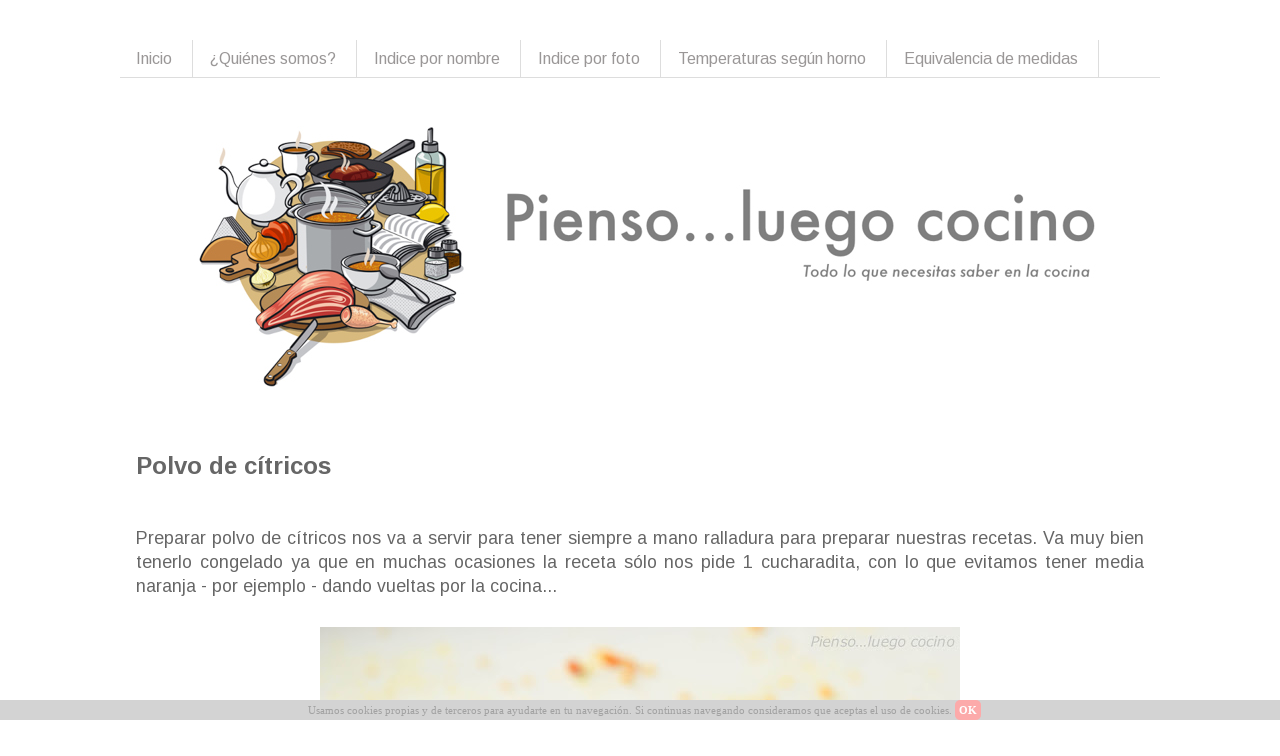

--- FILE ---
content_type: text/html; charset=UTF-8
request_url: https://pienso-luego-cocino.blogspot.com/2013/11/polvo-de-citricos.html
body_size: 22331
content:
<!DOCTYPE html>
<html class='v2' dir='ltr' xmlns='http://www.w3.org/1999/xhtml' xmlns:b='http://www.google.com/2005/gml/b' xmlns:data='http://www.google.com/2005/gml/data' xmlns:expr='http://www.google.com/2005/gml/expr'>
<head>
<link href='https://www.blogger.com/static/v1/widgets/335934321-css_bundle_v2.css' rel='stylesheet' type='text/css'/>
<base target='_blank'/>
<meta content='width=1100' name='viewport'/>
<meta content='text/html; charset=UTF-8' http-equiv='Content-Type'/>
<meta content='blogger' name='generator'/>
<link href='https://pienso-luego-cocino.blogspot.com/favicon.ico' rel='icon' type='image/x-icon'/>
<link href='https://pienso-luego-cocino.blogspot.com/2013/11/polvo-de-citricos.html' rel='canonical'/>
<link rel="alternate" type="application/atom+xml" title="Pienso...luego cocino - Atom" href="https://pienso-luego-cocino.blogspot.com/feeds/posts/default" />
<link rel="alternate" type="application/rss+xml" title="Pienso...luego cocino - RSS" href="https://pienso-luego-cocino.blogspot.com/feeds/posts/default?alt=rss" />
<link rel="service.post" type="application/atom+xml" title="Pienso...luego cocino - Atom" href="https://www.blogger.com/feeds/1883626075377374986/posts/default" />

<link rel="alternate" type="application/atom+xml" title="Pienso...luego cocino - Atom" href="https://pienso-luego-cocino.blogspot.com/feeds/595275135600029160/comments/default" />
<!--Can't find substitution for tag [blog.ieCssRetrofitLinks]-->
<link href='https://blogger.googleusercontent.com/img/b/R29vZ2xl/AVvXsEjKF6k9jCBu4nbi_sgT3Nx8TXP2lNdfhe_-IjrMCV5W4KIjZXi1QKAfQcfq2lnAvfKs3X4W6p6PStF3MPInNCI5jcY0GlLm8FU5Zl9VmPB6LWh1wA_93ivhGRSJ1KYL0BlUl0vje2lyhuA/s640/Polvo+de+naranja-7.jpg' rel='image_src'/>
<meta content='https://pienso-luego-cocino.blogspot.com/2013/11/polvo-de-citricos.html' property='og:url'/>
<meta content='Polvo de cítricos ' property='og:title'/>
<meta content='  Preparar polvo de cítricos nos va a servir para tener siempre a mano ralladura para preparar nuestras recetas. Va muy bien tenerlo congela...' property='og:description'/>
<meta content='https://blogger.googleusercontent.com/img/b/R29vZ2xl/AVvXsEjKF6k9jCBu4nbi_sgT3Nx8TXP2lNdfhe_-IjrMCV5W4KIjZXi1QKAfQcfq2lnAvfKs3X4W6p6PStF3MPInNCI5jcY0GlLm8FU5Zl9VmPB6LWh1wA_93ivhGRSJ1KYL0BlUl0vje2lyhuA/w1200-h630-p-k-no-nu/Polvo+de+naranja-7.jpg' property='og:image'/>
<title>Pienso...luego cocino: Polvo de cítricos </title>
<style type='text/css'>@font-face{font-family:'Arimo';font-style:normal;font-weight:400;font-display:swap;src:url(//fonts.gstatic.com/s/arimo/v35/P5sMzZCDf9_T_10UxCFuj5-v6dg.woff2)format('woff2');unicode-range:U+0460-052F,U+1C80-1C8A,U+20B4,U+2DE0-2DFF,U+A640-A69F,U+FE2E-FE2F;}@font-face{font-family:'Arimo';font-style:normal;font-weight:400;font-display:swap;src:url(//fonts.gstatic.com/s/arimo/v35/P5sMzZCDf9_T_10dxCFuj5-v6dg.woff2)format('woff2');unicode-range:U+0301,U+0400-045F,U+0490-0491,U+04B0-04B1,U+2116;}@font-face{font-family:'Arimo';font-style:normal;font-weight:400;font-display:swap;src:url(//fonts.gstatic.com/s/arimo/v35/P5sMzZCDf9_T_10VxCFuj5-v6dg.woff2)format('woff2');unicode-range:U+1F00-1FFF;}@font-face{font-family:'Arimo';font-style:normal;font-weight:400;font-display:swap;src:url(//fonts.gstatic.com/s/arimo/v35/P5sMzZCDf9_T_10axCFuj5-v6dg.woff2)format('woff2');unicode-range:U+0370-0377,U+037A-037F,U+0384-038A,U+038C,U+038E-03A1,U+03A3-03FF;}@font-face{font-family:'Arimo';font-style:normal;font-weight:400;font-display:swap;src:url(//fonts.gstatic.com/s/arimo/v35/P5sMzZCDf9_T_10bxCFuj5-v6dg.woff2)format('woff2');unicode-range:U+0307-0308,U+0590-05FF,U+200C-2010,U+20AA,U+25CC,U+FB1D-FB4F;}@font-face{font-family:'Arimo';font-style:normal;font-weight:400;font-display:swap;src:url(//fonts.gstatic.com/s/arimo/v35/P5sMzZCDf9_T_10WxCFuj5-v6dg.woff2)format('woff2');unicode-range:U+0102-0103,U+0110-0111,U+0128-0129,U+0168-0169,U+01A0-01A1,U+01AF-01B0,U+0300-0301,U+0303-0304,U+0308-0309,U+0323,U+0329,U+1EA0-1EF9,U+20AB;}@font-face{font-family:'Arimo';font-style:normal;font-weight:400;font-display:swap;src:url(//fonts.gstatic.com/s/arimo/v35/P5sMzZCDf9_T_10XxCFuj5-v6dg.woff2)format('woff2');unicode-range:U+0100-02BA,U+02BD-02C5,U+02C7-02CC,U+02CE-02D7,U+02DD-02FF,U+0304,U+0308,U+0329,U+1D00-1DBF,U+1E00-1E9F,U+1EF2-1EFF,U+2020,U+20A0-20AB,U+20AD-20C0,U+2113,U+2C60-2C7F,U+A720-A7FF;}@font-face{font-family:'Arimo';font-style:normal;font-weight:400;font-display:swap;src:url(//fonts.gstatic.com/s/arimo/v35/P5sMzZCDf9_T_10ZxCFuj5-v.woff2)format('woff2');unicode-range:U+0000-00FF,U+0131,U+0152-0153,U+02BB-02BC,U+02C6,U+02DA,U+02DC,U+0304,U+0308,U+0329,U+2000-206F,U+20AC,U+2122,U+2191,U+2193,U+2212,U+2215,U+FEFF,U+FFFD;}@font-face{font-family:'Arimo';font-style:normal;font-weight:700;font-display:swap;src:url(//fonts.gstatic.com/s/arimo/v35/P5sMzZCDf9_T_10UxCFuj5-v6dg.woff2)format('woff2');unicode-range:U+0460-052F,U+1C80-1C8A,U+20B4,U+2DE0-2DFF,U+A640-A69F,U+FE2E-FE2F;}@font-face{font-family:'Arimo';font-style:normal;font-weight:700;font-display:swap;src:url(//fonts.gstatic.com/s/arimo/v35/P5sMzZCDf9_T_10dxCFuj5-v6dg.woff2)format('woff2');unicode-range:U+0301,U+0400-045F,U+0490-0491,U+04B0-04B1,U+2116;}@font-face{font-family:'Arimo';font-style:normal;font-weight:700;font-display:swap;src:url(//fonts.gstatic.com/s/arimo/v35/P5sMzZCDf9_T_10VxCFuj5-v6dg.woff2)format('woff2');unicode-range:U+1F00-1FFF;}@font-face{font-family:'Arimo';font-style:normal;font-weight:700;font-display:swap;src:url(//fonts.gstatic.com/s/arimo/v35/P5sMzZCDf9_T_10axCFuj5-v6dg.woff2)format('woff2');unicode-range:U+0370-0377,U+037A-037F,U+0384-038A,U+038C,U+038E-03A1,U+03A3-03FF;}@font-face{font-family:'Arimo';font-style:normal;font-weight:700;font-display:swap;src:url(//fonts.gstatic.com/s/arimo/v35/P5sMzZCDf9_T_10bxCFuj5-v6dg.woff2)format('woff2');unicode-range:U+0307-0308,U+0590-05FF,U+200C-2010,U+20AA,U+25CC,U+FB1D-FB4F;}@font-face{font-family:'Arimo';font-style:normal;font-weight:700;font-display:swap;src:url(//fonts.gstatic.com/s/arimo/v35/P5sMzZCDf9_T_10WxCFuj5-v6dg.woff2)format('woff2');unicode-range:U+0102-0103,U+0110-0111,U+0128-0129,U+0168-0169,U+01A0-01A1,U+01AF-01B0,U+0300-0301,U+0303-0304,U+0308-0309,U+0323,U+0329,U+1EA0-1EF9,U+20AB;}@font-face{font-family:'Arimo';font-style:normal;font-weight:700;font-display:swap;src:url(//fonts.gstatic.com/s/arimo/v35/P5sMzZCDf9_T_10XxCFuj5-v6dg.woff2)format('woff2');unicode-range:U+0100-02BA,U+02BD-02C5,U+02C7-02CC,U+02CE-02D7,U+02DD-02FF,U+0304,U+0308,U+0329,U+1D00-1DBF,U+1E00-1E9F,U+1EF2-1EFF,U+2020,U+20A0-20AB,U+20AD-20C0,U+2113,U+2C60-2C7F,U+A720-A7FF;}@font-face{font-family:'Arimo';font-style:normal;font-weight:700;font-display:swap;src:url(//fonts.gstatic.com/s/arimo/v35/P5sMzZCDf9_T_10ZxCFuj5-v.woff2)format('woff2');unicode-range:U+0000-00FF,U+0131,U+0152-0153,U+02BB-02BC,U+02C6,U+02DA,U+02DC,U+0304,U+0308,U+0329,U+2000-206F,U+20AC,U+2122,U+2191,U+2193,U+2212,U+2215,U+FEFF,U+FFFD;}@font-face{font-family:'Cantarell';font-style:normal;font-weight:400;font-display:swap;src:url(//fonts.gstatic.com/s/cantarell/v18/B50NF7ZDq37KMUvlO015gqJrPqySLbYf.woff2)format('woff2');unicode-range:U+0100-02BA,U+02BD-02C5,U+02C7-02CC,U+02CE-02D7,U+02DD-02FF,U+0304,U+0308,U+0329,U+1D00-1DBF,U+1E00-1E9F,U+1EF2-1EFF,U+2020,U+20A0-20AB,U+20AD-20C0,U+2113,U+2C60-2C7F,U+A720-A7FF;}@font-face{font-family:'Cantarell';font-style:normal;font-weight:400;font-display:swap;src:url(//fonts.gstatic.com/s/cantarell/v18/B50NF7ZDq37KMUvlO015jKJrPqySLQ.woff2)format('woff2');unicode-range:U+0000-00FF,U+0131,U+0152-0153,U+02BB-02BC,U+02C6,U+02DA,U+02DC,U+0304,U+0308,U+0329,U+2000-206F,U+20AC,U+2122,U+2191,U+2193,U+2212,U+2215,U+FEFF,U+FFFD;}</style>
<style id='page-skin-1' type='text/css'><!--
/*
-----------------------------------------------
Blogger Template Style
Name:     Simple
Designer: Josh Peterson
URL:      www.noaesthetic.com
----------------------------------------------- */
/* Variable definitions
====================
<Variable name="keycolor" description="Main Color" type="color" default="#66bbdd"/>
<Group description="Page Text" selector="body">
<Variable name="body.font" description="Font" type="font"
default="normal normal 12px Arial, Tahoma, Helvetica, FreeSans, sans-serif"/>
<Variable name="body.text.color" description="Text Color" type="color" default="#222222"/>
</Group>
<Group description="Backgrounds" selector=".body-fauxcolumns-outer">
<Variable name="body.background.color" description="Outer Background" type="color" default="#66bbdd"/>
<Variable name="content.background.color" description="Main Background" type="color" default="#ffffff"/>
<Variable name="header.background.color" description="Header Background" type="color" default="transparent"/>
</Group>
<Group description="Links" selector=".main-outer">
<Variable name="link.color" description="Link Color" type="color" default="#2288bb"/>
<Variable name="link.visited.color" description="Visited Color" type="color" default="#888888"/>
<Variable name="link.hover.color" description="Hover Color" type="color" default="#33aaff"/>
</Group>
<Group description="Blog Title" selector=".header h1">
<Variable name="header.font" description="Font" type="font"
default="normal normal 60px Arial, Tahoma, Helvetica, FreeSans, sans-serif"/>
<Variable name="header.text.color" description="Title Color" type="color" default="#3399bb" />
</Group>
<Group description="Blog Description" selector=".header .description">
<Variable name="description.text.color" description="Description Color" type="color"
default="#777777" />
</Group>
<Group description="Tabs Text" selector=".tabs-inner .widget li a">
<Variable name="tabs.font" description="Font" type="font"
default="normal normal 14px Arial, Tahoma, Helvetica, FreeSans, sans-serif"/>
<Variable name="tabs.text.color" description="Text Color" type="color" default="#999999"/>
<Variable name="tabs.selected.text.color" description="Selected Color" type="color" default="#000000"/>
</Group>
<Group description="Tabs Background" selector=".tabs-outer .PageList">
<Variable name="tabs.background.color" description="Background Color" type="color" default="#f5f5f5"/>
<Variable name="tabs.selected.background.color" description="Selected Color" type="color" default="#eeeeee"/>
</Group>
<Group description="Post Title" selector="h3.post-title, .comments h4">
<Variable name="post.title.font" description="Font" type="font"
default="normal normal 22px Arial, Tahoma, Helvetica, FreeSans, sans-serif"/>
</Group>
<Group description="Date Header" selector=".date-header">
<Variable name="date.header.color" description="Text Color" type="color"
default="#666666"/>
<Variable name="date.header.background.color" description="Background Color" type="color"
default="transparent"/>
</Group>
<Group description="Post Footer" selector=".post-footer">
<Variable name="post.footer.text.color" description="Text Color" type="color" default="#666666"/>
<Variable name="post.footer.background.color" description="Background Color" type="color"
default="#f9f9f9"/>
<Variable name="post.footer.border.color" description="Shadow Color" type="color" default="#eeeeee"/>
</Group>
<Group description="Gadgets" selector="h2">
<Variable name="widget.title.font" description="Title Font" type="font"
default="normal bold 11px Arial, Tahoma, Helvetica, FreeSans, sans-serif"/>
<Variable name="widget.title.text.color" description="Title Color" type="color" default="#000000"/>
<Variable name="widget.alternate.text.color" description="Alternate Color" type="color" default="#999999"/>
</Group>
<Group description="Images" selector=".main-inner">
<Variable name="image.background.color" description="Background Color" type="color" default="#ffffff"/>
<Variable name="image.border.color" description="Border Color" type="color" default="#eeeeee"/>
<Variable name="image.text.color" description="Caption Text Color" type="color" default="#666666"/>
</Group>
<Group description="Accents" selector=".content-inner">
<Variable name="body.rule.color" description="Separator Line Color" type="color" default="#eeeeee"/>
<Variable name="tabs.border.color" description="Tabs Border Color" type="color" default="transparent"/>
</Group>
<Variable name="body.background" description="Body Background" type="background"
color="#ffffff" default="$(color) none repeat scroll top left"/>
<Variable name="body.background.override" description="Body Background Override" type="string" default=""/>
<Variable name="body.background.gradient.cap" description="Body Gradient Cap" type="url"
default="url(//www.blogblog.com/1kt/simple/gradients_light.png)"/>
<Variable name="body.background.gradient.tile" description="Body Gradient Tile" type="url"
default="url(//www.blogblog.com/1kt/simple/body_gradient_tile_light.png)"/>
<Variable name="content.background.color.selector" description="Content Background Color Selector" type="string" default=".content-inner"/>
<Variable name="content.padding" description="Content Padding" type="length" default="10px"/>
<Variable name="content.padding.horizontal" description="Content Horizontal Padding" type="length" default="10px"/>
<Variable name="content.shadow.spread" description="Content Shadow Spread" type="length" default="40px"/>
<Variable name="content.shadow.spread.webkit" description="Content Shadow Spread (WebKit)" type="length" default="5px"/>
<Variable name="content.shadow.spread.ie" description="Content Shadow Spread (IE)" type="length" default="10px"/>
<Variable name="main.border.width" description="Main Border Width" type="length" default="0"/>
<Variable name="header.background.gradient" description="Header Gradient" type="url" default="none"/>
<Variable name="header.shadow.offset.left" description="Header Shadow Offset Left" type="length" default="-1px"/>
<Variable name="header.shadow.offset.top" description="Header Shadow Offset Top" type="length" default="-1px"/>
<Variable name="header.shadow.spread" description="Header Shadow Spread" type="length" default="1px"/>
<Variable name="header.padding" description="Header Padding" type="length" default="30px"/>
<Variable name="header.border.size" description="Header Border Size" type="length" default="1px"/>
<Variable name="header.bottom.border.size" description="Header Bottom Border Size" type="length" default="1px"/>
<Variable name="header.border.horizontalsize" description="Header Horizontal Border Size" type="length" default="0"/>
<Variable name="description.text.size" description="Description Text Size" type="string" default="140%"/>
<Variable name="tabs.margin.top" description="Tabs Margin Top" type="length" default="0" />
<Variable name="tabs.margin.side" description="Tabs Side Margin" type="length" default="30px" />
<Variable name="tabs.background.gradient" description="Tabs Background Gradient" type="url"
default="url(//www.blogblog.com/1kt/simple/gradients_light.png)"/>
<Variable name="tabs.border.width" description="Tabs Border Width" type="length" default="1px"/>
<Variable name="tabs.bevel.border.width" description="Tabs Bevel Border Width" type="length" default="1px"/>
<Variable name="date.header.padding" description="Date Header Padding" type="string" default="inherit"/>
<Variable name="date.header.letterspacing" description="Date Header Letter Spacing" type="string" default="inherit"/>
<Variable name="date.header.margin" description="Date Header Margin" type="string" default="inherit"/>
<Variable name="post.margin.bottom" description="Post Bottom Margin" type="length" default="25px"/>
<Variable name="image.border.small.size" description="Image Border Small Size" type="length" default="2px"/>
<Variable name="image.border.large.size" description="Image Border Large Size" type="length" default="5px"/>
<Variable name="page.width.selector" description="Page Width Selector" type="string" default=".region-inner"/>
<Variable name="page.width" description="Page Width" type="string" default="auto"/>
<Variable name="main.section.margin" description="Main Section Margin" type="length" default="15px"/>
<Variable name="main.padding" description="Main Padding" type="length" default="15px"/>
<Variable name="main.padding.top" description="Main Padding Top" type="length" default="30px"/>
<Variable name="main.padding.bottom" description="Main Padding Bottom" type="length" default="30px"/>
<Variable name="paging.background"
color="#ffffff"
description="Background of blog paging area" type="background"
default="transparent none no-repeat scroll top center"/>
<Variable name="footer.bevel" description="Bevel border length of footer" type="length" default="0"/>
<Variable name="mobile.background.overlay" description="Mobile Background Overlay" type="string"
default="transparent none repeat scroll top left"/>
<Variable name="mobile.background.size" description="Mobile Background Size" type="string" default="auto"/>
<Variable name="mobile.button.color" description="Mobile Button Color" type="color" default="#ffffff" />
<Variable name="startSide" description="Side where text starts in blog language" type="automatic" default="left"/>
<Variable name="endSide" description="Side where text ends in blog language" type="automatic" default="right"/>
*/
/* Content
----------------------------------------------- */
body {
font: normal normal 16px Arimo;
color: #666666;
background: #ffffff none repeat scroll top left;
padding: 0 0 0 0;
}
html body .region-inner {
min-width: 0;
max-width: 100%;
width: auto;
}
a:link {
text-decoration:none;
color: #ff8832;
}
a:visited {
text-decoration:none;
color: #000000;
}
a:hover {
text-decoration:underline;
color: #ff8832;
}
.body-fauxcolumn-outer .fauxcolumn-inner {
background: transparent none repeat scroll top left;
_background-image: none;
}
.body-fauxcolumn-outer .cap-top {
position: absolute;
z-index: 1;
height: 400px;
width: 100%;
background: #ffffff none repeat scroll top left;
}
.body-fauxcolumn-outer .cap-top .cap-left {
width: 100%;
background: transparent none repeat-x scroll top left;
_background-image: none;
}
.content-outer {
-moz-box-shadow: 0 0 0 rgba(0, 0, 0, .15);
-webkit-box-shadow: 0 0 0 rgba(0, 0, 0, .15);
-goog-ms-box-shadow: 0 0 0 #333333;
box-shadow: 0 0 0 rgba(0, 0, 0, .15);
margin-bottom: 1px;
}
.content-inner {
padding: 10px 40px;
}
.content-inner {
background-color: #ffffff;
}
/* Header
----------------------------------------------- */
.header-outer {
background: transparent none repeat-x scroll 0 -400px;
_background-image: none;
}
.Header h1 {
font: normal normal 40px Cantarell;
color: #000000;
text-shadow: 0 0 0 rgba(0, 0, 0, .2);
}
.Header h1 a {
color: #000000;
}
.Header .description {
font-size: 18px;
color: #000000;
}
.header-inner .Header .titlewrapper {
padding: 22px 0;
}
.header-inner .Header .descriptionwrapper {
padding: 0 0;
}
/* Tabs
----------------------------------------------- */
.tabs-inner .section:first-child {
border-top: 0 solid #dddddd;
}
.tabs-inner .section:first-child ul {
margin-top: -1px;
border-top: 1px solid #dddddd;
border-left: 1px solid #dddddd;
border-right: 1px solid #dddddd;
}
.tabs-inner .widget ul {
background: transparent none repeat-x scroll 0 -800px;
_background-image: none;
border-bottom: 1px solid #dddddd;
margin-top: 0;
margin-left: -30px;
margin-right: -30px;
}
.tabs-inner .widget li a {
display: inline-block;
padding: .6em 1em;
font: normal normal 16px Arimo;
color: #000000;
border-left: 1px solid #ffffff;
border-right: 1px solid #dddddd;
}
.tabs-inner .widget li:first-child a {
border-left: none;
}
.tabs-inner .widget li.selected a, .tabs-inner .widget li a:hover {
color: #000000;
background-color: #eeeeee;
text-decoration: none;
}
/* Columns
----------------------------------------------- */
.main-outer {
border-top: 0 solid transparent;
}
.fauxcolumn-left-outer .fauxcolumn-inner {
border-right: 1px solid transparent;
}
.fauxcolumn-right-outer .fauxcolumn-inner {
border-left: 1px solid transparent;
}
/* Headings
----------------------------------------------- */
h2 {
margin: 0 0 1em 0;
font: normal bold 16px Arimo;
color: #000000;
}
/* Widgets
----------------------------------------------- */
.widget .zippy {
color: #999999;
text-shadow: 2px 2px 1px rgba(0, 0, 0, .1);
}
.widget .popular-posts ul {
list-style: none;
}
/* Posts
----------------------------------------------- */
.date-header span {
background-color: #ffffff;
color: #000000;
padding: 0.4em;
letter-spacing: 3px;
margin: inherit;
}
.main-inner {
padding-top: 35px;
padding-bottom: 65px;
}
.main-inner .column-center-inner {
padding: 0 0;
}
.main-inner .column-center-inner .section {
margin: 0 1em;
}
.post {
margin: 0 0 45px 0;
}
h3.post-title, .comments h4 {
font: normal bold 24px Arimo;
margin: .75em 0 0;
}
.post-body {
font-size: 110%;
line-height: 1.4;
position: relative;
}
.post-body img, .post-body .tr-caption-container, .Profile img, .Image img,
.BlogList .item-thumbnail img {
padding: 2px;
background: #ffffff;
border: 0px solid #eeeeee;
-moz-box-shadow: 0px 0px 0px rgba(0, 0, 0, .1);
-webkit-box-shadow: 0px 0px 0px rgba(0, 0, 0, .1);
box-shadow: 0px 0px 0px rgba(0, 0, 0, .1);
}
.post-body img, .post-body .tr-caption-container {
padding: 5px;
}
.post-body .tr-caption-container {
color: #666666;
}
.post-body .tr-caption-container img {
padding: 0;
background: transparent;
border: none;
-moz-box-shadow: 0 0 0 rgba(0, 0, 0, .1);
-webkit-box-shadow: 0 0 0 rgba(0, 0, 0, .1);
box-shadow: 0 0 0 rgba(0, 0, 0, .1);
}
.post-header {
margin: 0 0 1.5em;
line-height: 1.6;
font-size: 90%;
}
.post-footer {
margin: 20px -2px 0;
padding: 5px 10px;
color: #666666;
background-color: #eeeeee;
border-bottom: 1px solid #eeeeee;
line-height: 1.6;
font-size: 90%;
}
#comments .comment-author {
padding-top: 1.5em;
border-top: 1px solid transparent;
background-position: 0 1.5em;
}
#comments .comment-author:first-child {
padding-top: 0;
border-top: none;
}
.avatar-image-container {
margin: .2em 0 0;
}
#comments .avatar-image-container img {
border: 1px solid #eeeeee;
}
/* Comments
----------------------------------------------- */
.comments .comments-content .icon.blog-author {
background-repeat: no-repeat;
background-image: url([data-uri]);
}
.comments .comments-content .loadmore a {
border-top: 1px solid #999999;
border-bottom: 1px solid #999999;
}
.comments .comment-thread.inline-thread {
background-color: #eeeeee;
}
.comments .continue {
border-top: 2px solid #999999;
}
/* Accents
---------------------------------------------- */
.section-columns td.columns-cell {
border-left: 1px solid transparent;
}
.blog-pager {
background: transparent url(//www.blogblog.com/1kt/simple/paging_dot.png) repeat-x scroll top center;
}
.blog-pager-older-link, .home-link,
.blog-pager-newer-link {
background-color: #ffffff;
padding: 5px;
}
.footer-outer {
border-top: 1px dashed #bbbbbb;
}
/* Mobile
----------------------------------------------- */
body.mobile  {
background-size: auto;
}
.mobile .body-fauxcolumn-outer {
background: transparent none repeat scroll top left;
}
.mobile .body-fauxcolumn-outer .cap-top {
background-size: 100% auto;
}
.mobile .content-outer {
-webkit-box-shadow: 0 0 3px rgba(0, 0, 0, .15);
box-shadow: 0 0 3px rgba(0, 0, 0, .15);
}
body.mobile .AdSense {
margin: 0 -0;
}
.mobile .tabs-inner .widget ul {
margin-left: 0;
margin-right: 0;
}
.mobile .post {
margin: 0;
}
.mobile .main-inner .column-center-inner .section {
margin: 0;
}
.mobile .date-header span {
padding: 0.1em 10px;
margin: 0 -10px;
}
.mobile h3.post-title {
margin: 0;
}
.mobile .blog-pager {
background: transparent none no-repeat scroll top center;
}
.mobile .footer-outer {
border-top: none;
}
.mobile .main-inner, .mobile .footer-inner {
background-color: #ffffff;
}
.mobile-index-contents {
color: #666666;
}
.mobile-link-button {
background-color: #ff8832;
}
.mobile-link-button a:link, .mobile-link-button a:visited {
color: #ffffff;
}
.mobile .tabs-inner .section:first-child {
border-top: none;
}
.mobile .tabs-inner .PageList .widget-content {
background-color: #eeeeee;
color: #000000;
border-top: 1px solid #dddddd;
border-bottom: 1px solid #dddddd;
}
.mobile .tabs-inner .PageList .widget-content .pagelist-arrow {
border-left: 1px solid #dddddd;
}
#Attribution1 {display:none; visibility:hidden;}
#Text2 {font-size:16px;
position: center;
font-weight: bold;}
#HTML5 position: fixed}
/* Menú de páginas
----------------------------------------------- */
#PageList2 {
width: 100%;
border: 0px solid #ffffff; /* Color del borde del menú */
background-color: #E0ECF8; /* Color de fondo */
}
#PageList2 ul li a {
color: #9A9797; /* Color de los enlaces */
font-size: 16px;
text-decoration: none;
font-weight: normal;
padding-right: 20px;
background: transparent
}
#PageList2 ul li a:hover {
color: #ccc; /* Color del texto al pasar el mouse */
position: relative;
left: 1px;
top: 1px;
}
--></style>
<style id='template-skin-1' type='text/css'><!--
body {
min-width: 1120px;
}
.content-outer, .content-fauxcolumn-outer, .region-inner {
min-width: 1120px;
max-width: 1120px;
_width: 1120px;
}
.main-inner .columns {
padding-left: 0px;
padding-right: 0px;
}
.main-inner .fauxcolumn-center-outer {
left: 0px;
right: 0px;
/* IE6 does not respect left and right together */
_width: expression(this.parentNode.offsetWidth -
parseInt("0px") -
parseInt("0px") + 'px');
}
.main-inner .fauxcolumn-left-outer {
width: 0px;
}
.main-inner .fauxcolumn-right-outer {
width: 0px;
}
.main-inner .column-left-outer {
width: 0px;
right: 100%;
margin-left: -0px;
}
.main-inner .column-right-outer {
width: 0px;
margin-right: -0px;
}
#layout {
min-width: 0;
}
#layout .content-outer {
min-width: 0;
width: 800px;
}
#layout .region-inner {
min-width: 0;
width: auto;
}
--></style>
<script type='text/javascript'>
        (function(i,s,o,g,r,a,m){i['GoogleAnalyticsObject']=r;i[r]=i[r]||function(){
        (i[r].q=i[r].q||[]).push(arguments)},i[r].l=1*new Date();a=s.createElement(o),
        m=s.getElementsByTagName(o)[0];a.async=1;a.src=g;m.parentNode.insertBefore(a,m)
        })(window,document,'script','https://www.google-analytics.com/analytics.js','ga');
        ga('create', 'UA-21141486-1', 'auto', 'blogger');
        ga('blogger.send', 'pageview');
      </script>
<script>
  (function(i,s,o,g,r,a,m){i['GoogleAnalyticsObject']=r;i[r]=i[r]||function(){
  (i[r].q=i[r].q||[]).push(arguments)},i[r].l=1*new Date();a=s.createElement(o),
  m=s.getElementsByTagName(o)[0];a.async=1;a.src=g;m.parentNode.insertBefore(a,m)
  })(window,document,'script','//www.google-analytics.com/analytics.js','ga');

  ga('create', 'UA-21141486-1', 'pienso-luego-cocino.blogspot.com');
  ga('send', 'pageview');

</script>
<script type='text/javascript'>//<![CDATA[
var postTitle=new Array();var postUrl=new Array();var postPublished=new Array();var postDate=new Array();var postLabels=new Array();var postRecent=new Array();var sortBy="titleasc";var tocLoaded=false;var numChars=250;var postFilter="";var numberfeed=0;function bloggersitemap(a){function b(){if("entry"in a.feed){var d=a.feed.entry.length;numberfeed=d;ii=0;for(var h=0;h<d;h++){var n=a.feed.entry[h];var e=n.title.$t;var m=n.published.$t.substring(0,10);var j;for(var g=0;g<n.link.length;g++){if(n.link[g].rel=="alternate"){j=n.link[g].href;break}}var o="";for(var g=0;g<n.link.length;g++){if(n.link[g].rel=="enclosure"){o=n.link[g].href;break}}var c="";if("category"in n){for(var g=0;g<n.category.length;g++){c=n.category[g].term;var f=c.lastIndexOf(";");if(f!=-1){c=c.substring(0,f)}postLabels[ii]=c;postTitle[ii]=e;postDate[ii]=m;postUrl[ii]=j;postPublished[ii]=o;if(h<10){postRecent[ii]=true}else{postRecent[ii]=false}ii=ii+1}}}}}b();sortBy="titleasc";sortPosts(sortBy);sortlabel();tocLoaded=true;displayToc2()}function sortPosts(d){function c(e,g){var f=postTitle[e];postTitle[e]=postTitle[g];postTitle[g]=f;var f=postDate[e];postDate[e]=postDate[g];postDate[g]=f;var f=postUrl[e];postUrl[e]=postUrl[g];postUrl[g]=f;var f=postLabels[e];postLabels[e]=postLabels[g];postLabels[g]=f;var f=postPublished[e];postPublished[e]=postPublished[g];postPublished[g]=f;var f=postRecent[e];postRecent[e]=postRecent[g];postRecent[g]=f}for(var b=0;b<postTitle.length-1;b++){for(var a=b+1;a<postTitle.length;a++){if(d=="titleasc"){if(postTitle[b]>postTitle[a]){c(b,a)}}if(d=="titledesc"){if(postTitle[b]<postTitle[a]){c(b,a)}}if(d=="dateoldest"){if(postDate[b]>postDate[a]){c(b,a)}}if(d=="datenewest"){if(postDate[b]<postDate[a]){c(b,a)}}if(d=="orderlabel"){if(postLabels[b]>postLabels[a]){c(b,a)}}}}}function sortlabel(){sortBy="orderlabel";sortPosts(sortBy);var a=0;var b=0;while(b<postTitle.length){temp1=postLabels[b];firsti=a;do{a=a+1}while(postLabels[a]==temp1);b=a;sortPosts2(firsti,a);if(b>postTitle.length){break}}}function sortPosts2(d,c){function e(f,h){var g=postTitle[f];postTitle[f]=postTitle[h];postTitle[h]=g;var g=postDate[f];postDate[f]=postDate[h];postDate[h]=g;var g=postUrl[f];postUrl[f]=postUrl[h];postUrl[h]=g;var g=postLabels[f];postLabels[f]=postLabels[h];postLabels[h]=g;var g=postPublished[f];postPublished[f]=postPublished[h];postPublished[h]=g;var g=postRecent[f];postRecent[f]=postRecent[h];postRecent[h]=g}for(var b=d;b<c-1;b++){for(var a=b+1;a<c;a++){if(postTitle[b]>postTitle[a]){e(b,a)}}}}function displayToc2(){var a=0;var b=0;document.write('<ul class="bsitemap">');while(b<postTitle.length){temp1=postLabels[b];document.write('<li><a href="javascript:void();">'+temp1+'</a><ul>');firsti=a;do{document.write('<li>');document.write('<a class="btitulo" href="'+postUrl[a]+'">'+postTitle[a]);if(postRecent[a]==true){document.write(' - <span class="bnuevo">Nuevo</span>')}document.write('</a></li>');a=a+1}while(postLabels[a]==temp1);b=a;document.write('</ul></li>');sortPosts2(firsti,a);if(b>postTitle.length){break}}document.write('</ul>')}$(document).ready(function(){$('ul.bsitemap > li:has(ul)').addClass('desplegable');$('ul.bsitemap > li a').click(function(){var comprobar=$(this).next();$('ul.bsitemap li').removeClass('activa');$(this).closest('li').addClass('activa');if((comprobar.is('ul'))&&(comprobar.is(':visible'))){$(this).closest('li').removeClass('activa');comprobar.slideUp('normal')}if((comprobar.is('ul'))&&(!comprobar.is(':visible'))){$('ul.bsitemap ul:visible').slideUp('normal');comprobar.slideDown('normal')}})});//]]></script>
<link href='https://www.blogger.com/dyn-css/authorization.css?targetBlogID=1883626075377374986&amp;zx=efb3f582-0f21-4fc8-8c55-170c606a5bd1' media='none' onload='if(media!=&#39;all&#39;)media=&#39;all&#39;' rel='stylesheet'/><noscript><link href='https://www.blogger.com/dyn-css/authorization.css?targetBlogID=1883626075377374986&amp;zx=efb3f582-0f21-4fc8-8c55-170c606a5bd1' rel='stylesheet'/></noscript>
<meta name='google-adsense-platform-account' content='ca-host-pub-1556223355139109'/>
<meta name='google-adsense-platform-domain' content='blogspot.com'/>

</head>
<script>cookieChoices = {};</script>
<style type='text/css'>
#navbar-iframe {display: none !important; }
body .navbar {height: 0 !important}
</style>
<body class='loading'>
<div class='navbar no-items section' id='navbar'>
</div>
<div class='body-fauxcolumns'>
<div class='fauxcolumn-outer body-fauxcolumn-outer'>
<div class='cap-top'>
<div class='cap-left'></div>
<div class='cap-right'></div>
</div>
<div class='fauxborder-left'>
<div class='fauxborder-right'></div>
<div class='fauxcolumn-inner'>
</div>
</div>
<div class='cap-bottom'>
<div class='cap-left'></div>
<div class='cap-right'></div>
</div>
</div>
</div>
<div class='content'>
<div class='content-fauxcolumns'>
<div class='fauxcolumn-outer content-fauxcolumn-outer'>
<div class='cap-top'>
<div class='cap-left'></div>
<div class='cap-right'></div>
</div>
<div class='fauxborder-left'>
<div class='fauxborder-right'></div>
<div class='fauxcolumn-inner'>
</div>
</div>
<div class='cap-bottom'>
<div class='cap-left'></div>
<div class='cap-right'></div>
</div>
</div>
</div>
<div class='content-outer'>
<div class='content-cap-top cap-top'>
<div class='cap-left'></div>
<div class='cap-right'></div>
</div>
<div class='fauxborder-left content-fauxborder-left'>
<div class='fauxborder-right content-fauxborder-right'></div>
<div class='content-inner'>
<header>
<div class='header-outer'>
<div class='header-cap-top cap-top'>
<div class='cap-left'></div>
<div class='cap-right'></div>
</div>
<div class='fauxborder-left header-fauxborder-left'>
<div class='fauxborder-right header-fauxborder-right'></div>
<div class='region-inner header-inner'>
<div class='header no-items section' id='header'></div>
</div>
</div>
<div class='header-cap-bottom cap-bottom'>
<div class='cap-left'></div>
<div class='cap-right'></div>
</div>
</div>
</header>
<div class='tabs-outer'>
<div class='tabs-cap-top cap-top'>
<div class='cap-left'></div>
<div class='cap-right'></div>
</div>
<div class='fauxborder-left tabs-fauxborder-left'>
<div class='fauxborder-right tabs-fauxborder-right'></div>
<div class='region-inner tabs-inner'>
<div class='tabs no-items section' id='crosscol'></div>
<div class='tabs section' id='crosscol-overflow'><div class='widget PageList' data-version='1' id='PageList2'>
<h2>Páginas</h2>
<div class='widget-content'>
<ul>
<li>
<a href='https://pienso-luego-cocino.blogspot.com/'>Inicio</a>
</li>
<li>
<a href='https://pienso-luego-cocino.blogspot.com/p/quienes-somos.html'>&#191;Quiénes somos?</a>
</li>
<li>
<a href='https://pienso-luego-cocino.blogspot.com/p/indice_59.html'>Indice por nombre</a>
</li>
<li>
<a href='https://pienso-luego-cocino.blogspot.com/p/indice-por-foto.html'>Indice por foto</a>
</li>
<li>
<a href='https://pienso-luego-cocino.blogspot.com/p/temperaturas-segun-horno.html'>Temperaturas según horno</a>
</li>
<li>
<a href='https://pienso-luego-cocino.blogspot.com/p/equivalencia-de-medidas.html'>Equivalencia de medidas</a>
</li>
</ul>
<div class='clear'></div>
</div>
</div><div class='widget Image' data-version='1' id='Image1'>
<h2>.</h2>
<div class='widget-content'>
<a href='https://pienso-luego-cocino.blogspot.com/'>
<img alt='.' height='281' id='Image1_img' src='https://blogger.googleusercontent.com/img/b/R29vZ2xl/AVvXsEjMxQob_qhD53ZTir5cL0zpoImHzG_mPLZP09LANHTfHhiRB-Wb0xLxmrcEc8YYk1CNBTwHu9hXo3hNX2aS2N18i8w5GqrUW1gauk-upHPGRrQlNb2TKnCliCmSRy4JNQspkNHju88HxHlH/s1600/Cabecera+blog+2021.jpg' width='1000'/>
</a>
<br/>
</div>
<div class='clear'></div>
</div></div>
</div>
</div>
<div class='tabs-cap-bottom cap-bottom'>
<div class='cap-left'></div>
<div class='cap-right'></div>
</div>
</div>
<div class='main-outer'>
<div class='main-cap-top cap-top'>
<div class='cap-left'></div>
<div class='cap-right'></div>
</div>
<div class='fauxborder-left main-fauxborder-left'>
<div class='fauxborder-right main-fauxborder-right'></div>
<div class='region-inner main-inner'>
<div class='columns fauxcolumns'>
<div class='fauxcolumn-outer fauxcolumn-center-outer'>
<div class='cap-top'>
<div class='cap-left'></div>
<div class='cap-right'></div>
</div>
<div class='fauxborder-left'>
<div class='fauxborder-right'></div>
<div class='fauxcolumn-inner'>
</div>
</div>
<div class='cap-bottom'>
<div class='cap-left'></div>
<div class='cap-right'></div>
</div>
</div>
<div class='fauxcolumn-outer fauxcolumn-left-outer'>
<div class='cap-top'>
<div class='cap-left'></div>
<div class='cap-right'></div>
</div>
<div class='fauxborder-left'>
<div class='fauxborder-right'></div>
<div class='fauxcolumn-inner'>
</div>
</div>
<div class='cap-bottom'>
<div class='cap-left'></div>
<div class='cap-right'></div>
</div>
</div>
<div class='fauxcolumn-outer fauxcolumn-right-outer'>
<div class='cap-top'>
<div class='cap-left'></div>
<div class='cap-right'></div>
</div>
<div class='fauxborder-left'>
<div class='fauxborder-right'></div>
<div class='fauxcolumn-inner'>
</div>
</div>
<div class='cap-bottom'>
<div class='cap-left'></div>
<div class='cap-right'></div>
</div>
</div>
<!-- corrects IE6 width calculation -->
<div class='columns-inner'>
<div class='column-center-outer'>
<div class='column-center-inner'>
<div class='main section' id='main'><div class='widget Blog' data-version='1' id='Blog1'>
<div class='blog-posts hfeed'>

          <div class="date-outer">
        

          <div class="date-posts">
        
<div class='post-outer'>
<div class='post hentry' itemprop='blogPost' itemscope='itemscope' itemtype='http://schema.org/BlogPosting'>
<meta content='https://blogger.googleusercontent.com/img/b/R29vZ2xl/AVvXsEjKF6k9jCBu4nbi_sgT3Nx8TXP2lNdfhe_-IjrMCV5W4KIjZXi1QKAfQcfq2lnAvfKs3X4W6p6PStF3MPInNCI5jcY0GlLm8FU5Zl9VmPB6LWh1wA_93ivhGRSJ1KYL0BlUl0vje2lyhuA/s640/Polvo+de+naranja-7.jpg' itemprop='image_url'/>
<meta content='1883626075377374986' itemprop='blogId'/>
<meta content='595275135600029160' itemprop='postId'/>
<a name='595275135600029160'></a>
<h3 class='post-title entry-title' itemprop='name'>
Polvo de cítricos 
</h3>
<div class='post-header'>
<div class='post-header-line-1'></div>
</div>
<div class='post-body entry-content' id='post-body-595275135600029160' itemprop='description articleBody'>
<div style="text-align: justify;">
<br />
Preparar polvo de cítricos nos va a servir para tener siempre a mano ralladura para preparar nuestras recetas. Va muy bien tenerlo congelado ya que en muchas ocasiones la receta sólo nos pide 1 cucharadita, con lo que evitamos tener media naranja - por ejemplo - dando vueltas por la cocina...</div>
<br />
<div class="separator" style="clear: both; text-align: center;">
<a href="https://blogger.googleusercontent.com/img/b/R29vZ2xl/AVvXsEjKF6k9jCBu4nbi_sgT3Nx8TXP2lNdfhe_-IjrMCV5W4KIjZXi1QKAfQcfq2lnAvfKs3X4W6p6PStF3MPInNCI5jcY0GlLm8FU5Zl9VmPB6LWh1wA_93ivhGRSJ1KYL0BlUl0vje2lyhuA/s1600/Polvo+de+naranja-7.jpg" imageanchor="1" style="margin-left: 1em; margin-right: 1em;"><img border="0" height="428" src="https://blogger.googleusercontent.com/img/b/R29vZ2xl/AVvXsEjKF6k9jCBu4nbi_sgT3Nx8TXP2lNdfhe_-IjrMCV5W4KIjZXi1QKAfQcfq2lnAvfKs3X4W6p6PStF3MPInNCI5jcY0GlLm8FU5Zl9VmPB6LWh1wA_93ivhGRSJ1KYL0BlUl0vje2lyhuA/s640/Polvo+de+naranja-7.jpg" width="640"></a></div>
<br />
<a name="more"></a><br />
<div style="text-align: justify;">
Este procedimiento sirve para naranjas, limones, limas o mandarinas. Lo más importante es que la fruta esté bien limpia, puesto que vamos a utilizar la piel.<br />
<br />
<div class="separator" style="clear: both; text-align: center;">
<a href="https://blogger.googleusercontent.com/img/b/R29vZ2xl/AVvXsEgHR8XAebvN3f68WinHL1gb8D1s2Y-FiSMS7761RMlhsCr0Im_RNyVBLTkPnNwvrLNcIcGE5SMBcPL9BuBghuXxnHRXwfXeewfhVDN8qggH1UMaT4aBrgmMDhZU2upnIq0o562PyH-JDYU/s1600/Polvo+de+naranja+6.jpg" imageanchor="1" style="margin-left: 1em; margin-right: 1em;"><img border="0" height="252" src="https://blogger.googleusercontent.com/img/b/R29vZ2xl/AVvXsEgHR8XAebvN3f68WinHL1gb8D1s2Y-FiSMS7761RMlhsCr0Im_RNyVBLTkPnNwvrLNcIcGE5SMBcPL9BuBghuXxnHRXwfXeewfhVDN8qggH1UMaT4aBrgmMDhZU2upnIq0o562PyH-JDYU/s640/Polvo+de+naranja+6.jpg" width="640"></a></div>
<br />
<br /></div>
<div style="text-align: justify;">
<div class="separator" style="clear: both; text-align: center;">
</div>
Procederemos a pelar la fruta (con el mínimo de parte blanca, se puede pasar el cuchillo por encima de ésta para desecharla). Poner la piel en un plato e introducirlo en el microondas durante 2 minutos (ir probando cada pocos segundos para evitar que se quemen) a máxima potencia. Dejar secar en el mismo plato hasta el día siguiente.</div>
<div style="text-align: justify;">
<br /></div>
<div style="text-align: justify;">
También podemos rallar la piel y ponerlo a secar, entonces nos saltamos la parte del microondas.</div>
<div style="text-align: justify;">
<br /></div>
<div style="text-align: justify;">
Triturarlo hasta que quede un polvo fino (se tendrá que hacer en varias veces hasta conseguirlo). Guardar dentro de una bolsa en el congelador o <a href="http://pienso-luego-cocino.blogspot.nl/2011/02/sabias-que.html">en cubiteras</a>.<br />
<br /></div>
<i>Sugerencias de recetas con ralladura de cítricos:</i><br />
<br />
<a href="http://cocinandoconneus.blogspot.com.es/2012/06/mozzarella-gremolata.html" target="_blank"><img alt="Mozzarella gremolata" border="0" height="133" src="https://blogger.googleusercontent.com/img/b/R29vZ2xl/AVvXsEifJBU5k8QJm5VSQK6oAWEs7M_47m0ctqU3xJs6xPu0bFIJxlKxlB4nQN9uoi_y1DfKtwGmEzmuSpELBEnsC75GXJxJmLNWIOUwI_Sg2O3g0JjxOO7-dTxlD0dH2JiXZTF_7rz_6NA0xAw/s200/Mozzarella+con+gremolata.JPG" title="Mozzarella gremolata" width="200"></a>&nbsp;<a href="http://cocinandoconneus.blogspot.com.es/2010/10/costillitas-de-cordero-con-mostaza.html" target="_blank"><img alt="Costillitas de cordero lechal con mostaza" border="0" height="133" src="https://3.bp.blogspot.com/-PBsmMx4ghms/TKuWxd64AhI/AAAAAAAAQlo/pz1P9rNHIaY/s200/c1.JPG" title="Costillitas de cordero lechal con mostaza" width="200"></a>&nbsp;<a href="http://cocinandoconneus.blogspot.com.es/2011/07/mousse-de-mascarpone-con-limon.html" target="_blank"><img alt="Mousse de mascarpone con limón" border="0" height="133" src="https://blogger.googleusercontent.com/img/b/R29vZ2xl/AVvXsEgot8sxcIQKd4QLbr6w6sB5OHvnFC_2XC-pdh5wCcaGqR_tjlGzlLAv8yVvwb04dJNLRrg-SiZU1_X5ijOGHRWi2kVjQ1fcVf4cr1jUnIuJreASwefgw9B60r5U9V8WrfePU_hv4wc91KA/s200/Mousse+de+mascarpone+con+lim%25C3%25B3n.JPG" title="Mousse de mascarpone con limón" width="200"></a><a href="http://cocinandoconneus.blogspot.com.es/2012/05/mousse-de-lima-de-gordon-ramsay.html" target="_blank"><img alt="Mousse de lima de Gordon Ramsay" border="0" height="133" src="https://blogger.googleusercontent.com/img/b/R29vZ2xl/AVvXsEgeE-H1-uigv1w54TOI4nMDvRyzm8yoP0TG-rrLd0kmxTX5iMbMvj_JWy6C2d0Ezgio5CGBjomG_ZE1y2eeq-H2hBpN8dkgEg1biZ3fBkBjuG_N8Vo6IMK-UnxBt4SLF-n9ux_rUK5Bgck/s200/Mousse+de+lima+de+gordon+ramsay.JPG" title="Mousse de lima de Gordon Ramsay" width="200"></a>&nbsp;<a href="http://blogexquisit.es/ensalada-de-pollo-al-limon/"><img alt="Ensalada de pollo al limón" border="0" height="133" src="https://blogger.googleusercontent.com/img/b/R29vZ2xl/AVvXsEh1dWV5oXiV-I-HYOR-rcjv-7xE3j2jo_Z-kVePrJIEbIF85srn250ikLigJjBemIRPozEQU0eYaHOXfMh31qx83ueuOGK6O1lY7z1MGfrq3hehaXrt9eSZqlLbXgBewPeZy_a_y1vfcZE/s200/Ensalada+de+pollo+al+limo%CC%81n.jpg" title="Ensalada de pollo al limón" width="200"></a>&nbsp;<a href="http://blogexquisit.es/capricho-fresco-de-queso-y-naranja/"><img alt="Capricho fresco de queso y naranja" border="0" height="133" src="https://blogger.googleusercontent.com/img/b/R29vZ2xl/AVvXsEiVWeUZGii6EP1KrESQH8UVhZU4TFOOohdrN5gUPvHTgl66NTfRMIuoYlgPqO2bGsgW6YxvWIVK1fXpN4hsn-5th1kTbRMtFcA05GFVIl6tNgFqBVc6u7A7SUv45EXhYe-meK6Cy8tXKZw/s200/Capricho+fresco+de+queso+y+naranja.jpg" title="Capricho fresco de queso y naranja" width="230"></a>&nbsp;<a href="http://blogexquisit.es/bacalao-a-la-naranja/"><img alt="Bacalao a la naranja" border="0" height="133" src="https://blogger.googleusercontent.com/img/b/R29vZ2xl/AVvXsEh_Wle2GYoX2fwza_2yIdblfr1R_2e8Io-tkUkfLbDtGd6OuHb6bh4W-pOfmL7VqMjUTxRnkR2NkfTZb042P-6F163em6G5zxH_hhSyrxhIVh7dCM-vRHgums66YamVHQ9Dztz0Gutz0yg/s200/Bacalao+a+la+naranja.jpg" title="Bacalao a la naranja" width="200"></a>&nbsp;<a href="http://blogexquisit.es/hamburguesas-thailandesas-de-pollo/"><img alt="Hamburguesas thailandesas de pollo" border="0" height="133" src="https://blogger.googleusercontent.com/img/b/R29vZ2xl/AVvXsEgrvCwF6H2t7cWXDcqEu3Rq65MNSvMXEc648CRRON50vDP6qAroGmb3FqUQtIhy2G8U5SYbh-F5TAiyvifwf2knULAT8zpi7hyphenhyphenasPFtf-FwQ7csZedT4vsj5bvpmTD87UnDRmpTl04k4Ec/s200/Hamburguesa+thailandesa+de+pollo.jpg" title="Hamburguesas thailandesas de pollo" width="200"></a><br />
<a href="http://blogexquisit.es/gambas-con-dip-de-mango/"><img alt="Gambas con dip de mango" border="0" height="200" src="https://blogger.googleusercontent.com/img/b/R29vZ2xl/AVvXsEj1El5EnVBtU7q6Bit_l6l-_DBR9W9J-wAiaBWdGG6466Ob34E_MZxuU0BoSnSB7X5KtF7gWa86Z4eAMyWbHSMLRK0_Ji6M1MUt6_kNNVzA2L4qZJvE3fpNO1HQFesWnpLBqSFmnE5a988/s200/Gambas+con+dip+de+mango.jpg" title="Gambas con dip de mango" width="136"></a>
<div style='clear: both;'></div>
</div>
<div class='post-footer'>
<div class='post-footer-line post-footer-line-1'><span class='post-comment-link'>
</span>
<span class='post-icons'>
<span class='item-control blog-admin pid-1186704082'>
<a href='https://www.blogger.com/post-edit.g?blogID=1883626075377374986&postID=595275135600029160&from=pencil' title='Editar entrada'>
<img alt='' class='icon-action' height='18' src='https://resources.blogblog.com/img/icon18_edit_allbkg.gif' width='18'/>
</a>
</span>
</span>
</div>
<div class='post-footer-line post-footer-line-2'><span class='post-labels'>
Ver más sobre este tema....
<a href='https://pienso-luego-cocino.blogspot.com/search/label/B%C3%A1sicos' rel='tag'>Básicos</a>,
<a href='https://pienso-luego-cocino.blogspot.com/search/label/Congelaci%C3%B3n' rel='tag'>Congelación</a>
</span>
</div>
<div class='post-footer-line post-footer-line-3'></div>
</div>
</div>
<div class='comments' id='comments'>
<a name='comments'></a>
<h4>5 comentarios:</h4>
<div class='comments-content'>
<script async='async' src='' type='text/javascript'></script>
<script type='text/javascript'>
    (function() {
      var items = null;
      var msgs = null;
      var config = {};

// <![CDATA[
      var cursor = null;
      if (items && items.length > 0) {
        cursor = parseInt(items[items.length - 1].timestamp) + 1;
      }

      var bodyFromEntry = function(entry) {
        var text = (entry &&
                    ((entry.content && entry.content.$t) ||
                     (entry.summary && entry.summary.$t))) ||
            '';
        if (entry && entry.gd$extendedProperty) {
          for (var k in entry.gd$extendedProperty) {
            if (entry.gd$extendedProperty[k].name == 'blogger.contentRemoved') {
              return '<span class="deleted-comment">' + text + '</span>';
            }
          }
        }
        return text;
      }

      var parse = function(data) {
        cursor = null;
        var comments = [];
        if (data && data.feed && data.feed.entry) {
          for (var i = 0, entry; entry = data.feed.entry[i]; i++) {
            var comment = {};
            // comment ID, parsed out of the original id format
            var id = /blog-(\d+).post-(\d+)/.exec(entry.id.$t);
            comment.id = id ? id[2] : null;
            comment.body = bodyFromEntry(entry);
            comment.timestamp = Date.parse(entry.published.$t) + '';
            if (entry.author && entry.author.constructor === Array) {
              var auth = entry.author[0];
              if (auth) {
                comment.author = {
                  name: (auth.name ? auth.name.$t : undefined),
                  profileUrl: (auth.uri ? auth.uri.$t : undefined),
                  avatarUrl: (auth.gd$image ? auth.gd$image.src : undefined)
                };
              }
            }
            if (entry.link) {
              if (entry.link[2]) {
                comment.link = comment.permalink = entry.link[2].href;
              }
              if (entry.link[3]) {
                var pid = /.*comments\/default\/(\d+)\?.*/.exec(entry.link[3].href);
                if (pid && pid[1]) {
                  comment.parentId = pid[1];
                }
              }
            }
            comment.deleteclass = 'item-control blog-admin';
            if (entry.gd$extendedProperty) {
              for (var k in entry.gd$extendedProperty) {
                if (entry.gd$extendedProperty[k].name == 'blogger.itemClass') {
                  comment.deleteclass += ' ' + entry.gd$extendedProperty[k].value;
                } else if (entry.gd$extendedProperty[k].name == 'blogger.displayTime') {
                  comment.displayTime = entry.gd$extendedProperty[k].value;
                }
              }
            }
            comments.push(comment);
          }
        }
        return comments;
      };

      var paginator = function(callback) {
        if (hasMore()) {
          var url = config.feed + '?alt=json&v=2&orderby=published&reverse=false&max-results=50';
          if (cursor) {
            url += '&published-min=' + new Date(cursor).toISOString();
          }
          window.bloggercomments = function(data) {
            var parsed = parse(data);
            cursor = parsed.length < 50 ? null
                : parseInt(parsed[parsed.length - 1].timestamp) + 1
            callback(parsed);
            window.bloggercomments = null;
          }
          url += '&callback=bloggercomments';
          var script = document.createElement('script');
          script.type = 'text/javascript';
          script.src = url;
          document.getElementsByTagName('head')[0].appendChild(script);
        }
      };
      var hasMore = function() {
        return !!cursor;
      };
      var getMeta = function(key, comment) {
        if ('iswriter' == key) {
          var matches = !!comment.author
              && comment.author.name == config.authorName
              && comment.author.profileUrl == config.authorUrl;
          return matches ? 'true' : '';
        } else if ('deletelink' == key) {
          return config.baseUri + '/comment/delete/'
               + config.blogId + '/' + comment.id;
        } else if ('deleteclass' == key) {
          return comment.deleteclass;
        }
        return '';
      };

      var replybox = null;
      var replyUrlParts = null;
      var replyParent = undefined;

      var onReply = function(commentId, domId) {
        if (replybox == null) {
          // lazily cache replybox, and adjust to suit this style:
          replybox = document.getElementById('comment-editor');
          if (replybox != null) {
            replybox.height = '250px';
            replybox.style.display = 'block';
            replyUrlParts = replybox.src.split('#');
          }
        }
        if (replybox && (commentId !== replyParent)) {
          replybox.src = '';
          document.getElementById(domId).insertBefore(replybox, null);
          replybox.src = replyUrlParts[0]
              + (commentId ? '&parentID=' + commentId : '')
              + '#' + replyUrlParts[1];
          replyParent = commentId;
        }
      };

      var hash = (window.location.hash || '#').substring(1);
      var startThread, targetComment;
      if (/^comment-form_/.test(hash)) {
        startThread = hash.substring('comment-form_'.length);
      } else if (/^c[0-9]+$/.test(hash)) {
        targetComment = hash.substring(1);
      }

      // Configure commenting API:
      var configJso = {
        'maxDepth': config.maxThreadDepth
      };
      var provider = {
        'id': config.postId,
        'data': items,
        'loadNext': paginator,
        'hasMore': hasMore,
        'getMeta': getMeta,
        'onReply': onReply,
        'rendered': true,
        'initComment': targetComment,
        'initReplyThread': startThread,
        'config': configJso,
        'messages': msgs
      };

      var render = function() {
        if (window.goog && window.goog.comments) {
          var holder = document.getElementById('comment-holder');
          window.goog.comments.render(holder, provider);
        }
      };

      // render now, or queue to render when library loads:
      if (window.goog && window.goog.comments) {
        render();
      } else {
        window.goog = window.goog || {};
        window.goog.comments = window.goog.comments || {};
        window.goog.comments.loadQueue = window.goog.comments.loadQueue || [];
        window.goog.comments.loadQueue.push(render);
      }
    })();
// ]]>
  </script>
<div id='comment-holder'>
<div class="comment-thread toplevel-thread"><ol id="top-ra"><li class="comment" id="c4959314629049269264"><div class="avatar-image-container"><img src="//www.blogger.com/img/blogger_logo_round_35.png" alt=""/></div><div class="comment-block"><div class="comment-header"><cite class="user"><a href="https://www.blogger.com/profile/08457958671916694165" rel="nofollow">Unknown</a></cite><span class="icon user "></span><span class="datetime secondary-text"><a rel="nofollow" href="https://pienso-luego-cocino.blogspot.com/2013/11/polvo-de-citricos.html?showComment=1384256837583#c4959314629049269264">12 de noviembre de 2013 a las 12:47</a></span></div><p class="comment-content">Qué típico es eso de utilizar sólo un poco de ralladura de limón o naranja y luego que esté la pieza de fruta por ahí danzando...<br>Es un buen consejo!<br><br>Saludosss</p><span class="comment-actions secondary-text"><a class="comment-reply" target="_self" data-comment-id="4959314629049269264">Responder</a><span class="item-control blog-admin blog-admin pid-1845128868"><a target="_self" href="https://www.blogger.com/comment/delete/1883626075377374986/4959314629049269264">Eliminar</a></span></span></div><div class="comment-replies"><div id="c4959314629049269264-rt" class="comment-thread inline-thread hidden"><span class="thread-toggle thread-expanded"><span class="thread-arrow"></span><span class="thread-count"><a target="_self">Respuestas</a></span></span><ol id="c4959314629049269264-ra" class="thread-chrome thread-expanded"><div></div><div id="c4959314629049269264-continue" class="continue"><a class="comment-reply" target="_self" data-comment-id="4959314629049269264">Responder</a></div></ol></div></div><div class="comment-replybox-single" id="c4959314629049269264-ce"></div></li><li class="comment" id="c3244374730747145396"><div class="avatar-image-container"><img src="//blogger.googleusercontent.com/img/b/R29vZ2xl/AVvXsEhZ9_tWC6FnkAwhUMV1lRWd8w3BWrMVmBK1PXIYdrTMZao32JKiaDKdilEfTNYDcOwj4RQ9HoznKWReigbfRRIDGBmVnLPk0Ly_h28Cq9lqwNrr4SiuazgsRHhYejlvkA/s45-c/DSCF0820.JPG" alt=""/></div><div class="comment-block"><div class="comment-header"><cite class="user"><a href="https://www.blogger.com/profile/05759486824934752482" rel="nofollow">Las Recetas de Manans</a></cite><span class="icon user "></span><span class="datetime secondary-text"><a rel="nofollow" href="https://pienso-luego-cocino.blogspot.com/2013/11/polvo-de-citricos.html?showComment=1384268832053#c3244374730747145396">12 de noviembre de 2013 a las 16:07</a></span></div><p class="comment-content">Muy buena idea Neus, tomaré nota.</p><span class="comment-actions secondary-text"><a class="comment-reply" target="_self" data-comment-id="3244374730747145396">Responder</a><span class="item-control blog-admin blog-admin pid-1907750793"><a target="_self" href="https://www.blogger.com/comment/delete/1883626075377374986/3244374730747145396">Eliminar</a></span></span></div><div class="comment-replies"><div id="c3244374730747145396-rt" class="comment-thread inline-thread hidden"><span class="thread-toggle thread-expanded"><span class="thread-arrow"></span><span class="thread-count"><a target="_self">Respuestas</a></span></span><ol id="c3244374730747145396-ra" class="thread-chrome thread-expanded"><div></div><div id="c3244374730747145396-continue" class="continue"><a class="comment-reply" target="_self" data-comment-id="3244374730747145396">Responder</a></div></ol></div></div><div class="comment-replybox-single" id="c3244374730747145396-ce"></div></li><li class="comment" id="c1307546414767569096"><div class="avatar-image-container"><img src="//www.blogger.com/img/blogger_logo_round_35.png" alt=""/></div><div class="comment-block"><div class="comment-header"><cite class="user"><a href="https://www.blogger.com/profile/07292878138350584837" rel="nofollow">juan cocina facil</a></cite><span class="icon user "></span><span class="datetime secondary-text"><a rel="nofollow" href="https://pienso-luego-cocino.blogspot.com/2013/11/polvo-de-citricos.html?showComment=1384331275601#c1307546414767569096">13 de noviembre de 2013 a las 9:27</a></span></div><p class="comment-content">Buena idea ademas del aprovechamiento de esas naranjas o limones que utilizamos solo el zumo.</p><span class="comment-actions secondary-text"><a class="comment-reply" target="_self" data-comment-id="1307546414767569096">Responder</a><span class="item-control blog-admin blog-admin pid-787528565"><a target="_self" href="https://www.blogger.com/comment/delete/1883626075377374986/1307546414767569096">Eliminar</a></span></span></div><div class="comment-replies"><div id="c1307546414767569096-rt" class="comment-thread inline-thread hidden"><span class="thread-toggle thread-expanded"><span class="thread-arrow"></span><span class="thread-count"><a target="_self">Respuestas</a></span></span><ol id="c1307546414767569096-ra" class="thread-chrome thread-expanded"><div></div><div id="c1307546414767569096-continue" class="continue"><a class="comment-reply" target="_self" data-comment-id="1307546414767569096">Responder</a></div></ol></div></div><div class="comment-replybox-single" id="c1307546414767569096-ce"></div></li><li class="comment" id="c3091278835644254577"><div class="avatar-image-container"><img src="//www.blogger.com/img/blogger_logo_round_35.png" alt=""/></div><div class="comment-block"><div class="comment-header"><cite class="user"><a href="https://www.blogger.com/profile/13358376067060692836" rel="nofollow">No tot són postres</a></cite><span class="icon user "></span><span class="datetime secondary-text"><a rel="nofollow" href="https://pienso-luego-cocino.blogspot.com/2013/11/polvo-de-citricos.html?showComment=1384366447153#c3091278835644254577">13 de noviembre de 2013 a las 19:14</a></span></div><p class="comment-content">Yo trituro la piel en la TMX i un  potecito de limón y  uno de naranja nunca faltan en el congelador!<br><br>PTNTS<br>Dolça</p><span class="comment-actions secondary-text"><a class="comment-reply" target="_self" data-comment-id="3091278835644254577">Responder</a><span class="item-control blog-admin blog-admin pid-1584319995"><a target="_self" href="https://www.blogger.com/comment/delete/1883626075377374986/3091278835644254577">Eliminar</a></span></span></div><div class="comment-replies"><div id="c3091278835644254577-rt" class="comment-thread inline-thread hidden"><span class="thread-toggle thread-expanded"><span class="thread-arrow"></span><span class="thread-count"><a target="_self">Respuestas</a></span></span><ol id="c3091278835644254577-ra" class="thread-chrome thread-expanded"><div></div><div id="c3091278835644254577-continue" class="continue"><a class="comment-reply" target="_self" data-comment-id="3091278835644254577">Responder</a></div></ol></div></div><div class="comment-replybox-single" id="c3091278835644254577-ce"></div></li><li class="comment" id="c5321163993072082956"><div class="avatar-image-container"><img src="//blogger.googleusercontent.com/img/b/R29vZ2xl/AVvXsEjnkCAhEc3FzcIzWrYCylU5nxmk6lK9jhVXznejB5HLri4ugjkxFyxYoOyy9-7CvkgfYedON6QbG4gyy8XtrwuHk4RDCVQd2PuYoEfm0h4foPD2Eejq8ErI0WBrirTU_g/s45-c/*" alt=""/></div><div class="comment-block"><div class="comment-header"><cite class="user"><a href="https://www.blogger.com/profile/17634298856305550750" rel="nofollow">Ane</a></cite><span class="icon user "></span><span class="datetime secondary-text"><a rel="nofollow" href="https://pienso-luego-cocino.blogspot.com/2013/11/polvo-de-citricos.html?showComment=1384370492333#c5321163993072082956">13 de noviembre de 2013 a las 20:21</a></span></div><p class="comment-content">Muy buena idea! <br><br>Gracias!!</p><span class="comment-actions secondary-text"><a class="comment-reply" target="_self" data-comment-id="5321163993072082956">Responder</a><span class="item-control blog-admin blog-admin pid-25626303"><a target="_self" href="https://www.blogger.com/comment/delete/1883626075377374986/5321163993072082956">Eliminar</a></span></span></div><div class="comment-replies"><div id="c5321163993072082956-rt" class="comment-thread inline-thread hidden"><span class="thread-toggle thread-expanded"><span class="thread-arrow"></span><span class="thread-count"><a target="_self">Respuestas</a></span></span><ol id="c5321163993072082956-ra" class="thread-chrome thread-expanded"><div></div><div id="c5321163993072082956-continue" class="continue"><a class="comment-reply" target="_self" data-comment-id="5321163993072082956">Responder</a></div></ol></div></div><div class="comment-replybox-single" id="c5321163993072082956-ce"></div></li></ol><div id="top-continue" class="continue"><a class="comment-reply" target="_self">Añadir comentario</a></div><div class="comment-replybox-thread" id="top-ce"></div><div class="loadmore hidden" data-post-id="595275135600029160"><a target="_self">Cargar más...</a></div></div>
</div>
</div>
<p class='comment-footer'>
<div class='comment-form'>
<a name='comment-form'></a>
<p>Esperamos que la entrada de hoy te haya gustado. Si tienes alguna duda o quieres comentar...no dudes que leemos y contestamos todos los mensajes.<br /><br /><i>Neus y Sonia, el equipo de Pienso...luego cocino</i></p>
<a href='https://www.blogger.com/comment/frame/1883626075377374986?po=595275135600029160&hl=es&saa=85391&origin=https://pienso-luego-cocino.blogspot.com' id='comment-editor-src'></a>
<iframe allowtransparency='true' class='blogger-iframe-colorize blogger-comment-from-post' frameborder='0' height='410px' id='comment-editor' name='comment-editor' src='' width='100%'></iframe>
<script src='https://www.blogger.com/static/v1/jsbin/2830521187-comment_from_post_iframe.js' type='text/javascript'></script>
<script type='text/javascript'>
      BLOG_CMT_createIframe('https://www.blogger.com/rpc_relay.html');
    </script>
</div>
</p>
<div id='backlinks-container'>
<div id='Blog1_backlinks-container'>
</div>
</div>
</div>
</div>

        </div></div>
      
</div>
<div class='blog-pager' id='blog-pager'>
<span id='blog-pager-newer-link'>
<a class='blog-pager-newer-link' href='https://pienso-luego-cocino.blogspot.com/2013/11/wasabi.html' id='Blog1_blog-pager-newer-link' title='Entrada más reciente'>Entrada más reciente</a>
</span>
<span id='blog-pager-older-link'>
<a class='blog-pager-older-link' href='https://pienso-luego-cocino.blogspot.com/2013/11/pelar-huevos.html' id='Blog1_blog-pager-older-link' title='Entrada antigua'>Entrada antigua</a>
</span>
<a class='home-link' href='https://pienso-luego-cocino.blogspot.com/'>Inicio</a>
</div>
<div class='clear'></div>
<div class='post-feeds'>
<div class='feed-links'>
<a class='feed-link' href='https://pienso-luego-cocino.blogspot.com/feeds/595275135600029160/comments/default' target='_blank' type='application/atom+xml'></a>
</div>
</div>
</div></div>
</div>
</div>
<div class='column-left-outer'>
<div class='column-left-inner'>
<aside>
</aside>
</div>
</div>
<div class='column-right-outer'>
<div class='column-right-inner'>
<aside>
</aside>
</div>
</div>
</div>
<div style='clear: both'></div>
<!-- columns -->
</div>
<!-- main -->
</div>
</div>
<div class='main-cap-bottom cap-bottom'>
<div class='cap-left'></div>
<div class='cap-right'></div>
</div>
</div>
<footer>
<div class='footer-outer'>
<div class='footer-cap-top cap-top'>
<div class='cap-left'></div>
<div class='cap-right'></div>
</div>
<div class='fauxborder-left footer-fauxborder-left'>
<div class='fauxborder-right footer-fauxborder-right'></div>
<div class='region-inner footer-inner'>
<div class='foot section' id='footer-1'><div class='widget HTML' data-version='1' id='HTML7'>
<div class='widget-content'>
<!-- Histats.com  START (hidden counter)-->
<script type="text/javascript">document.write(unescape("%3Cscript src=%27http://s10.histats.com/js15.js%27 type=%27text/javascript%27%3E%3C/script%3E"));</script>
<a href="http://www.histats.com" target="_blank" title="contador gratis" ><script  type="text/javascript" >
try {Histats.start(1,1384528,4,0,0,0,"");
Histats.track_hits();} catch(err){};
</script></a>
<noscript><a href="http://www.histats.com" target="_blank"><img src="https://lh3.googleusercontent.com/blogger_img_proxy/AEn0k_s6FtDuzgfmQS90ghhxbjZEyDH0ijHyaovlC1KDfuRapos1jAmtDKkYEECCdy4Ky2Op63jHxj8HUjP35QVmeWXaxkx1kNw8m1nxsmd38Gvg=s0-d" alt="contador gratis" border="0"></a></noscript>
<!-- Histats.com  END  -->
</div>
<div class='clear'></div>
</div><div class='widget Text' data-version='1' id='Text2'>
<div class='widget-content'>
Todos los trucos, recetas, técnicas y demás apartados del blog han sido probados por nosotras. Compartimos nuestra forma de cocinar, nuestra experiencia entre fogones y las fotos son todas hechas por nosotras. No está permitido copiar las fotos para su utilización en otras webs.
</div>
<div class='clear'></div>
</div><div class='widget HTML' data-version='1' id='HTML2'>
<div class='widget-content'>
<a href="http://www.twitter.com/PiensoCocino/" target="_blank"><img src="https://blogger.googleusercontent.com/img/b/R29vZ2xl/AVvXsEgSPeVBq5PVeXzpKW7hRfbV6SsElYOky9TLUnl0CCUVxa9gB4KO1PbpiEzlnFMkKdzkuNQkQK9xD_nZz1bFB0XmpJeRfsbMjTsL5_zImyM6pv7L-dDNdWKuYcdWDUKFd0cx0vV0loh4_2kh/s1600/Twitter+2-32.png"title="Sigue Pienso...luego cocino en twitter" /></a>
<a href="https://www.facebook.com/blogPiensoLuegoCocino/" target="Pienso...luego cocino en Facebook"><img src="https://blogger.googleusercontent.com/img/b/R29vZ2xl/AVvXsEjKt-KXvrU3blJF6zLM_zmFyHK8rzUNF_MMNL7eayQWUZ86B4nZdkgG11_efe2XQw4mFVsm7LJvgoLvzkuuf-TOz48mao1Qv1EmCKhluEMnLSd0dishRkKtt00RZyL193lXg9LLJGmEwkJm/s800/facebook_32.png"title="Sigue Pienso...luego cocino en Facebook" /></a>
<a href="http://feeds.feedburner.com/PiensoluegoCocino" target="_blank"><img src="https://blogger.googleusercontent.com/img/b/R29vZ2xl/AVvXsEhIsQetUPzFeYpZ7KCDtR79JEOThZon1HY0ZBF1WMWyR2mefe3-06kia0LiR1jH3mqNBEW7galGEkIhYkKg6G6lITq1a_e1nZ2KtW5GNf_PCecq_ymggu7LB3ZShyLZqGFHI49WXYfIJtO_/s800/rss_32x32.png"title="Suscríbete al feed"/></a>

 Escríbenos a piensoluegococino@outlook.es
</div>
<div class='clear'></div>
</div><div class='widget HTML' data-version='1' id='HTML1'>
<div class='widget-content'>
<!-- Begin Mailchimp Signup Form -->
<link href="//cdn-images.mailchimp.com/embedcode/slim-10_7.css" rel="stylesheet" type="text/css" />
<style type="text/css">
	#mc_embed_signup{background:#fff; clear:left; font:14px Helvetica,Arial,sans-serif; }
	/* Add your own Mailchimp form style overrides in your site stylesheet or in this style block.
	   We recommend moving this block and the preceding CSS link to the HEAD of your HTML file. */
</style>
<div id="mc_embed_signup">
<form action="https://blogspot.us6.list-manage.com/subscribe/post?u=d381e98dfb6bbc165bff9c806&amp;id=fde09366e6" method="post" id="mc-embedded-subscribe-form" name="mc-embedded-subscribe-form" class="validate" target="_blank" novalidate>
    <div id="mc_embed_signup_scroll">
	<label for="mce-EMAIL">Suscríbete para recibir las nuevas entradas</label>
	<input type="email" value="" name="EMAIL" class="email" id="mce-EMAIL" placeholder="email address" required />
    <!-- real people should not fill this in and expect good things - do not remove this or risk form bot signups-->
    <div style="position: absolute; left: -5000px;" aria-hidden="true"><input type="text" name="b_d381e98dfb6bbc165bff9c806_fde09366e6" tabindex="-1" value="" /></div>
    <div class="clear"><input type="submit" value="Subscribirse" name="subscribe" id="mc-embedded-subscribe" class="button" /></div>
    </div>
</form>
</div>

<!--End mc_embed_signup-->
</div>
<div class='clear'></div>
</div><div class='widget HTML' data-version='1' id='HTML6'>
<h2 class='title'>Me gustaría encontrar</h2>
<div class='widget-content'>
<form id="searchthis" action="/search" style="display:inline;" method="get"><input id="search-box" name="q" type="text"/> <input id="search-btn" value="Buscar" type="submit"/></form>
</div>
<div class='clear'></div>
</div><div class='widget Translate' data-version='1' id='Translate1'>
<h2 class='title'>Traductor/Translate</h2>
<div id='google_translate_element'></div>
<script>
    function googleTranslateElementInit() {
      new google.translate.TranslateElement({
        pageLanguage: 'es',
        autoDisplay: 'true',
        layout: google.translate.TranslateElement.InlineLayout.VERTICAL
      }, 'google_translate_element');
    }
  </script>
<script src='//translate.google.com/translate_a/element.js?cb=googleTranslateElementInit'></script>
<div class='clear'></div>
</div></div>
<table border='0' cellpadding='0' cellspacing='0' class='section-columns columns-3'>
<tbody>
<tr>
<td class='first columns-cell'>
<div class='foot section' id='footer-2-1'><div class='widget Image' data-version='1' id='Image6'>
<div class='widget-content'>
<a href='http://pienso-luego-cocino.blogspot.nl/search/label/Libros%20recomendados'>
<img alt='Libros' height='264' id='Image6_img' src='https://blogger.googleusercontent.com/img/b/R29vZ2xl/AVvXsEjylJO6nvKY0GsH0UDDRD0cg72msDVBIJPyui3RnGm0CqY522GspJpzQQSPt7QDdjWeFwArCfWUO-97Z3u2v5HBxYbCMu5JYKxLEB9JjK4NRTlIkcBKWz8yctMIwstNsPOm6Lwk2qcnE58/s1600/Cuadro+footer+libros.png' width='307'/>
</a>
<br/>
</div>
<div class='clear'></div>
</div><div class='widget Image' data-version='1' id='Image2'>
<div class='widget-content'>
<a href='http://pienso-luego-cocino.blogspot.nl/search/label/Ingredientes'>
<img alt='Ingredientes' height='260' id='Image2_img' src='https://blogger.googleusercontent.com/img/b/R29vZ2xl/AVvXsEgzZaeXzvPr_-FKx06M6Uo0IxeGgwhsSBZdLC_Te16JpcSy6UvBQKSS0bJis6dzSO5TkQzCGS96ZX2fD68tFFs6JgQSba3moNAhyTEmnfn76Y3suTx5CaxgupPz1d_oGamcoZA1VfolqI8/s1600/Cuadro+footer+ingredientes.png' width='307'/>
</a>
<br/>
</div>
<div class='clear'></div>
</div></div>
</td>
<td class='columns-cell'>
<div class='foot section' id='footer-2-2'><div class='widget Image' data-version='1' id='Image8'>
<div class='widget-content'>
<a href='http://pienso-luego-cocino.blogspot.nl/search?q=b%C3%A1sicos'>
<img alt='Basicos' height='261' id='Image8_img' src='https://blogger.googleusercontent.com/img/b/R29vZ2xl/AVvXsEgOxwtYzyexqNyerMGwt6UWZaAJp2WCKYt4oeTz1hqV6Nyu03nhq8hKehIZA-knIU4YWTISjdD60ezd5HpEzEoEk4NM2WOWd7r_he51NkoMgHOjiCToAAQ_QRNf6Z_dPRQuAd2giTI8gqI/s1600/Cuadro+footer+basicos.png' width='306'/>
</a>
<br/>
</div>
<div class='clear'></div>
</div><div class='widget Image' data-version='1' id='Image4'>
<div class='widget-content'>
<a href='http://pienso-luego-cocino.blogspot.nl/search/label/Congelaci%C3%B3n'>
<img alt='Congelacion' height='259' id='Image4_img' src='https://blogger.googleusercontent.com/img/b/R29vZ2xl/AVvXsEhVA0G4lwGOf8VLVufIZwHH2dG5L7pCXyTmQklGPoFerd2Y05eu09P4YFwPf-9uXyswcSA6uzTvBOr1G9qQS0Jcpy9tzX7YAyB8AE9WtC89VOjgOff07BVeaT1ovVga3qfUJ77_WLU6NfU/s1600/Cuadro+footer+congelacions.png' width='306'/>
</a>
<br/>
</div>
<div class='clear'></div>
</div><div class='widget HTML' data-version='1' id='HTML9'>
<div class='widget-content'>
<script type="text/javascript">
$(document).ready(function(){
var newerLink = $("a.blog-pager-newer-link").attr("href");
$("a.blog-pager-newer-link").load(newerLink+" .post-title:first", function() {
var newerLinkTitle = $("a.blog-pager-newer-link:first").text();
$("a.blog-pager-newer-link").text("<< " + newerLinkTitle);
});
var olderLink = $("a.blog-pager-older-link").attr("href");
$("a.blog-pager-older-link").load(olderLink+" .post-title:first", function() {
var olderLinkTitle = $("a.blog-pager-older-link").text();
$("a.blog-pager-older-link").text(olderLinkTitle + " >>");//rgt
});
});
</script><style type="text/css">
#blog-pager{font-family: Arial,helvetica,sans-serif;font-size: 14px;}#blog-pager-newer-link {font-size:85%;width:200px;text-align:left;}#blog-pager-older-link {font-size:85%;width:200px;text-align:right;}</style>
</div>
<div class='clear'></div>
</div><div class='widget HTML' data-version='1' id='HTML4'>
<div class='widget-content'>
<span class='item-control blog-admin'>
<style>
.panel-de-control {padding:10px 5px;}
.panel-de-control a {color:#0489B1;}
.panel-de-control a:hover {text-decoration:underline; color:#045FB4;}
</style>
<div class='panel-de-control'>
<h2>Panel de Control</h2>
<a href="//www.blogger.com/post-create.g?blogID=1883626075377374986">Nueva Entrada</a> |
<a href="//www.blogger.com/blogger.g?blogID=1883626075377374986#allposts">Entradas</a> |
<a href="//www.blogger.com/rearrange?blogID=1883626075377374986">Diseño</a> |
<a href="//www.blogger.com/blogger.g?blogID=1883626075377374986#template">HTML</a> |
<a href="//www.blogger.com/logout.g">Salir</a>
</div>
</span>
</div>
<div class='clear'></div>
</div><div class='widget HTML' data-version='1' id='HTML10'>
<div class='widget-content'>
<!-- Histats.com  START  (aync)-->
<script type="text/javascript">var _Hasync= _Hasync|| [];
_Hasync.push(['Histats.start', '1,3964364,4,0,0,0,00010000']);
_Hasync.push(['Histats.fasi', '1']);
_Hasync.push(['Histats.track_hits', '']);
(function() {
var hs = document.createElement('script'); hs.type = 'text/javascript'; hs.async = true;
hs.src = ('//s10.histats.com/js15_as.js');
(document.getElementsByTagName('head')[0] || document.getElementsByTagName('body')[0]).appendChild(hs);
})();</script>
<noscript><a href="/" target="_blank"><img src="//sstatic1.histats.com/0.gif?3964364&amp;101" alt="contadores" border="0" /></a></noscript>
<!-- Histats.com  END  -->
</div>
<div class='clear'></div>
</div></div>
</td>
<td class='columns-cell'>
<div class='foot section' id='footer-2-3'><div class='widget Image' data-version='1' id='Image9'>
<div class='widget-content'>
<a href='http://pienso-luego-cocino.blogspot.nl/search/label/Utensilios%20y%20t%C3%A9cnicas'>
<img alt='Utensilios' height='259' id='Image9_img' src='https://blogger.googleusercontent.com/img/b/R29vZ2xl/AVvXsEhvFQ0z2BPXlTealVJvR1-iEOfhXU9dsEjJfbVkIYFS2_-47HOGNxnWltY-0xxuTbe4HVOcNBw6q0WQL2bHuulxPuPcISUlp1SKbhKDBCeIGwpNHVCunC1Q_vgBsqIstMFwWThdQZx8FXQ/s1600/Cuadro+footer+utensilios.png' width='305'/>
</a>
<br/>
</div>
<div class='clear'></div>
</div><div class='widget Image' data-version='1' id='Image5'>
<div class='widget-content'>
<a href='http://pienso-luego-cocino.blogspot.nl/search/label/Trucos%20-%20ideas%20-%20consejos'>
<img alt='Trucos' height='258' id='Image5_img' src='https://blogger.googleusercontent.com/img/b/R29vZ2xl/AVvXsEhqMXkiRDoJtjhB0n28elVhEkbTerEvWC___A-a679tyYJAeBQE0rJ7wHPbV8GYUHz7Ty9rh4giSETz-6tsFhoXjiwiANOKAcjsvgczTcU325VVpVQvZ6igWC34XlHm35irkO9Yx6PPEpI/s1600/Cuadro+footer+trucos.png' width='305'/>
</a>
<br/>
</div>
<div class='clear'></div>
</div></div>
</td>
</tr>
</tbody>
</table>
<!-- outside of the include in order to lock Attribution widget -->
<div class='foot section' id='footer-3'><div class='widget Attribution' data-version='1' id='Attribution1'>
<div class='widget-content' style='text-align: center;'>
Con la tecnología de <a href='https://www.blogger.com' target='_blank'>Blogger</a>.
</div>
<div class='clear'></div>
</div></div>
</div>
</div>
<div class='footer-cap-bottom cap-bottom'>
<div class='cap-left'></div>
<div class='cap-right'></div>
</div>
</div>
</footer>
<!-- content -->
</div>
</div>
<div class='content-cap-bottom cap-bottom'>
<div class='cap-left'></div>
<div class='cap-right'></div>
</div>
</div>
</div>

<script type="text/javascript" src="https://www.blogger.com/static/v1/widgets/2028843038-widgets.js"></script>
<script type='text/javascript'>
window['__wavt'] = 'AOuZoY7dMBXM20T_Gd2Mfh3tuUJrvQvFQQ:1770037981368';_WidgetManager._Init('//www.blogger.com/rearrange?blogID\x3d1883626075377374986','//pienso-luego-cocino.blogspot.com/2013/11/polvo-de-citricos.html','1883626075377374986');
_WidgetManager._SetDataContext([{'name': 'blog', 'data': {'blogId': '1883626075377374986', 'title': 'Pienso...luego cocino', 'url': 'https://pienso-luego-cocino.blogspot.com/2013/11/polvo-de-citricos.html', 'canonicalUrl': 'https://pienso-luego-cocino.blogspot.com/2013/11/polvo-de-citricos.html', 'homepageUrl': 'https://pienso-luego-cocino.blogspot.com/', 'searchUrl': 'https://pienso-luego-cocino.blogspot.com/search', 'canonicalHomepageUrl': 'https://pienso-luego-cocino.blogspot.com/', 'blogspotFaviconUrl': 'https://pienso-luego-cocino.blogspot.com/favicon.ico', 'bloggerUrl': 'https://www.blogger.com', 'hasCustomDomain': false, 'httpsEnabled': true, 'enabledCommentProfileImages': true, 'gPlusViewType': 'FILTERED_POSTMOD', 'adultContent': false, 'analyticsAccountNumber': 'UA-21141486-1', 'encoding': 'UTF-8', 'locale': 'es', 'localeUnderscoreDelimited': 'es', 'languageDirection': 'ltr', 'isPrivate': false, 'isMobile': false, 'isMobileRequest': false, 'mobileClass': '', 'isPrivateBlog': false, 'isDynamicViewsAvailable': true, 'feedLinks': '\x3clink rel\x3d\x22alternate\x22 type\x3d\x22application/atom+xml\x22 title\x3d\x22Pienso...luego cocino - Atom\x22 href\x3d\x22https://pienso-luego-cocino.blogspot.com/feeds/posts/default\x22 /\x3e\n\x3clink rel\x3d\x22alternate\x22 type\x3d\x22application/rss+xml\x22 title\x3d\x22Pienso...luego cocino - RSS\x22 href\x3d\x22https://pienso-luego-cocino.blogspot.com/feeds/posts/default?alt\x3drss\x22 /\x3e\n\x3clink rel\x3d\x22service.post\x22 type\x3d\x22application/atom+xml\x22 title\x3d\x22Pienso...luego cocino - Atom\x22 href\x3d\x22https://www.blogger.com/feeds/1883626075377374986/posts/default\x22 /\x3e\n\n\x3clink rel\x3d\x22alternate\x22 type\x3d\x22application/atom+xml\x22 title\x3d\x22Pienso...luego cocino - Atom\x22 href\x3d\x22https://pienso-luego-cocino.blogspot.com/feeds/595275135600029160/comments/default\x22 /\x3e\n', 'meTag': '', 'adsenseHostId': 'ca-host-pub-1556223355139109', 'adsenseHasAds': false, 'adsenseAutoAds': false, 'boqCommentIframeForm': true, 'loginRedirectParam': '', 'isGoogleEverywhereLinkTooltipEnabled': true, 'view': '', 'dynamicViewsCommentsSrc': '//www.blogblog.com/dynamicviews/4224c15c4e7c9321/js/comments.js', 'dynamicViewsScriptSrc': '//www.blogblog.com/dynamicviews/11a96e393c290310', 'plusOneApiSrc': 'https://apis.google.com/js/platform.js', 'disableGComments': true, 'interstitialAccepted': false, 'sharing': {'platforms': [{'name': 'Obtener enlace', 'key': 'link', 'shareMessage': 'Obtener enlace', 'target': ''}, {'name': 'Facebook', 'key': 'facebook', 'shareMessage': 'Compartir en Facebook', 'target': 'facebook'}, {'name': 'Escribe un blog', 'key': 'blogThis', 'shareMessage': 'Escribe un blog', 'target': 'blog'}, {'name': 'X', 'key': 'twitter', 'shareMessage': 'Compartir en X', 'target': 'twitter'}, {'name': 'Pinterest', 'key': 'pinterest', 'shareMessage': 'Compartir en Pinterest', 'target': 'pinterest'}, {'name': 'Correo electr\xf3nico', 'key': 'email', 'shareMessage': 'Correo electr\xf3nico', 'target': 'email'}], 'disableGooglePlus': true, 'googlePlusShareButtonWidth': 0, 'googlePlusBootstrap': '\x3cscript type\x3d\x22text/javascript\x22\x3ewindow.___gcfg \x3d {\x27lang\x27: \x27es\x27};\x3c/script\x3e'}, 'hasCustomJumpLinkMessage': false, 'jumpLinkMessage': 'Leer m\xe1s', 'pageType': 'item', 'postId': '595275135600029160', 'postImageThumbnailUrl': 'https://blogger.googleusercontent.com/img/b/R29vZ2xl/AVvXsEjKF6k9jCBu4nbi_sgT3Nx8TXP2lNdfhe_-IjrMCV5W4KIjZXi1QKAfQcfq2lnAvfKs3X4W6p6PStF3MPInNCI5jcY0GlLm8FU5Zl9VmPB6LWh1wA_93ivhGRSJ1KYL0BlUl0vje2lyhuA/s72-c/Polvo+de+naranja-7.jpg', 'postImageUrl': 'https://blogger.googleusercontent.com/img/b/R29vZ2xl/AVvXsEjKF6k9jCBu4nbi_sgT3Nx8TXP2lNdfhe_-IjrMCV5W4KIjZXi1QKAfQcfq2lnAvfKs3X4W6p6PStF3MPInNCI5jcY0GlLm8FU5Zl9VmPB6LWh1wA_93ivhGRSJ1KYL0BlUl0vje2lyhuA/s640/Polvo+de+naranja-7.jpg', 'pageName': 'Polvo de c\xedtricos ', 'pageTitle': 'Pienso...luego cocino: Polvo de c\xedtricos '}}, {'name': 'features', 'data': {}}, {'name': 'messages', 'data': {'edit': 'Editar', 'linkCopiedToClipboard': 'El enlace se ha copiado en el Portapapeles.', 'ok': 'Aceptar', 'postLink': 'Enlace de la entrada'}}, {'name': 'template', 'data': {'name': 'custom', 'localizedName': 'Personalizado', 'isResponsive': false, 'isAlternateRendering': false, 'isCustom': true}}, {'name': 'view', 'data': {'classic': {'name': 'classic', 'url': '?view\x3dclassic'}, 'flipcard': {'name': 'flipcard', 'url': '?view\x3dflipcard'}, 'magazine': {'name': 'magazine', 'url': '?view\x3dmagazine'}, 'mosaic': {'name': 'mosaic', 'url': '?view\x3dmosaic'}, 'sidebar': {'name': 'sidebar', 'url': '?view\x3dsidebar'}, 'snapshot': {'name': 'snapshot', 'url': '?view\x3dsnapshot'}, 'timeslide': {'name': 'timeslide', 'url': '?view\x3dtimeslide'}, 'isMobile': false, 'title': 'Polvo de c\xedtricos ', 'description': '  Preparar polvo de c\xedtricos nos va a servir para tener siempre a mano ralladura para preparar nuestras recetas. Va muy bien tenerlo congela...', 'featuredImage': 'https://blogger.googleusercontent.com/img/b/R29vZ2xl/AVvXsEjKF6k9jCBu4nbi_sgT3Nx8TXP2lNdfhe_-IjrMCV5W4KIjZXi1QKAfQcfq2lnAvfKs3X4W6p6PStF3MPInNCI5jcY0GlLm8FU5Zl9VmPB6LWh1wA_93ivhGRSJ1KYL0BlUl0vje2lyhuA/s640/Polvo+de+naranja-7.jpg', 'url': 'https://pienso-luego-cocino.blogspot.com/2013/11/polvo-de-citricos.html', 'type': 'item', 'isSingleItem': true, 'isMultipleItems': false, 'isError': false, 'isPage': false, 'isPost': true, 'isHomepage': false, 'isArchive': false, 'isLabelSearch': false, 'postId': 595275135600029160}}]);
_WidgetManager._RegisterWidget('_PageListView', new _WidgetInfo('PageList2', 'crosscol-overflow', document.getElementById('PageList2'), {'title': 'P\xe1ginas', 'links': [{'isCurrentPage': false, 'href': 'https://pienso-luego-cocino.blogspot.com/', 'title': 'Inicio'}, {'isCurrentPage': false, 'href': 'https://pienso-luego-cocino.blogspot.com/p/quienes-somos.html', 'id': '6296075142560417103', 'title': '\xbfQui\xe9nes somos?'}, {'isCurrentPage': false, 'href': 'https://pienso-luego-cocino.blogspot.com/p/indice_59.html', 'id': '1928312492537580734', 'title': 'Indice por nombre'}, {'isCurrentPage': false, 'href': 'https://pienso-luego-cocino.blogspot.com/p/indice-por-foto.html', 'id': '2367823747466700038', 'title': 'Indice por foto'}, {'isCurrentPage': false, 'href': 'https://pienso-luego-cocino.blogspot.com/p/temperaturas-segun-horno.html', 'id': '83814457820786989', 'title': 'Temperaturas seg\xfan horno'}, {'isCurrentPage': false, 'href': 'https://pienso-luego-cocino.blogspot.com/p/equivalencia-de-medidas.html', 'id': '7452076913599130365', 'title': 'Equivalencia de medidas'}], 'mobile': false, 'showPlaceholder': true, 'hasCurrentPage': false}, 'displayModeFull'));
_WidgetManager._RegisterWidget('_ImageView', new _WidgetInfo('Image1', 'crosscol-overflow', document.getElementById('Image1'), {'resize': false}, 'displayModeFull'));
_WidgetManager._RegisterWidget('_BlogView', new _WidgetInfo('Blog1', 'main', document.getElementById('Blog1'), {'cmtInteractionsEnabled': false}, 'displayModeFull'));
_WidgetManager._RegisterWidget('_HTMLView', new _WidgetInfo('HTML7', 'footer-1', document.getElementById('HTML7'), {}, 'displayModeFull'));
_WidgetManager._RegisterWidget('_TextView', new _WidgetInfo('Text2', 'footer-1', document.getElementById('Text2'), {}, 'displayModeFull'));
_WidgetManager._RegisterWidget('_HTMLView', new _WidgetInfo('HTML2', 'footer-1', document.getElementById('HTML2'), {}, 'displayModeFull'));
_WidgetManager._RegisterWidget('_HTMLView', new _WidgetInfo('HTML1', 'footer-1', document.getElementById('HTML1'), {}, 'displayModeFull'));
_WidgetManager._RegisterWidget('_HTMLView', new _WidgetInfo('HTML6', 'footer-1', document.getElementById('HTML6'), {}, 'displayModeFull'));
_WidgetManager._RegisterWidget('_TranslateView', new _WidgetInfo('Translate1', 'footer-1', document.getElementById('Translate1'), {}, 'displayModeFull'));
_WidgetManager._RegisterWidget('_ImageView', new _WidgetInfo('Image6', 'footer-2-1', document.getElementById('Image6'), {'resize': true}, 'displayModeFull'));
_WidgetManager._RegisterWidget('_ImageView', new _WidgetInfo('Image2', 'footer-2-1', document.getElementById('Image2'), {'resize': true}, 'displayModeFull'));
_WidgetManager._RegisterWidget('_ImageView', new _WidgetInfo('Image8', 'footer-2-2', document.getElementById('Image8'), {'resize': true}, 'displayModeFull'));
_WidgetManager._RegisterWidget('_ImageView', new _WidgetInfo('Image4', 'footer-2-2', document.getElementById('Image4'), {'resize': true}, 'displayModeFull'));
_WidgetManager._RegisterWidget('_HTMLView', new _WidgetInfo('HTML9', 'footer-2-2', document.getElementById('HTML9'), {}, 'displayModeFull'));
_WidgetManager._RegisterWidget('_HTMLView', new _WidgetInfo('HTML4', 'footer-2-2', document.getElementById('HTML4'), {}, 'displayModeFull'));
_WidgetManager._RegisterWidget('_HTMLView', new _WidgetInfo('HTML10', 'footer-2-2', document.getElementById('HTML10'), {}, 'displayModeFull'));
_WidgetManager._RegisterWidget('_ImageView', new _WidgetInfo('Image9', 'footer-2-3', document.getElementById('Image9'), {'resize': true}, 'displayModeFull'));
_WidgetManager._RegisterWidget('_ImageView', new _WidgetInfo('Image5', 'footer-2-3', document.getElementById('Image5'), {'resize': true}, 'displayModeFull'));
_WidgetManager._RegisterWidget('_AttributionView', new _WidgetInfo('Attribution1', 'footer-3', document.getElementById('Attribution1'), {}, 'displayModeFull'));
</script>
</body>
<!--Inicio Ley cookies PdB-->
<div id='barracookies' style='display:none;position:fixed;left:0px;right:0px;bottom:0px;width:100%;min-height:20px;background: #D3D3D3;color:#a2a2a2;z-index: fcaaaa;'>
<div style='width:100%;position:absolute;padding-left:4px;font-family:verdana;font-size:11px;top:20%;text-align:center;'>
<span>Usamos cookies propias y de terceros para ayudarte en tu navegación. Si continuas navegando consideramos que aceptas el uso de cookies.</span>
<a href='javascript:void(0);' onclick='PonerCookie();' style='padding:4px;background:#fcaaaa;text-decoration:none;color:#ffffff;border-radius:5px;'><b>OK</b></a>
</div>
</div>
<script> 

 function getCookie(c_name){ 
  var c_value = document.cookie; 
  var c_start = c_value.indexOf(" " + c_name + "="); 
  if (c_start == -1){ 
  c_start = c_value.indexOf(c_name + "="); 
  } 
  if (c_start == -1){ 
  c_value = null; 
  }else{ 
  c_start = c_value.indexOf("=", c_start) + 1; 
  var c_end = c_value.indexOf(";", c_start); 
  if (c_end == -1){ 
   c_end = c_value.length; 
  } 
   c_value = unescape(c_value.substring(c_start,c_end)); 
  } 
  return c_value; 
 } 
 function setCookie(c_name,value,exdays){ 
  var exdate=new Date(); 
  exdate.setDate(exdate.getDate() + exdays); 
  var c_value=escape(value) + ((exdays==null) ? "" : "; expires="+exdate.toUTCString()); 
  document.cookie=c_name + "=" + c_value; 
 } 
 if(getCookie('aviso')!="1"){ 
  document.getElementById("barracookies").style.display="block"; 
 } 
 function PonerCookie(){ 
  setCookie('aviso','1',365); 
  document.getElementById("barracookies").style.display="none"; 
 } 
 </script>
<!--Fin Ley Cookies PdB-->
</html>

--- FILE ---
content_type: text/plain
request_url: https://www.google-analytics.com/j/collect?v=1&_v=j102&a=2092631665&t=pageview&_s=1&dl=https%3A%2F%2Fpienso-luego-cocino.blogspot.com%2F2013%2F11%2Fpolvo-de-citricos.html&ul=en-us%40posix&dt=Pienso...luego%20cocino%3A%20Polvo%20de%20c%C3%ADtricos&sr=1280x720&vp=1280x720&_u=IEBAAEABAAAAACAAI~&jid=1999507520&gjid=1498335397&cid=1722239947.1770037983&tid=UA-21141486-1&_gid=588634578.1770037983&_r=1&_slc=1&z=217343633
body_size: -456
content:
2,cG-R2QT2ZJWL9